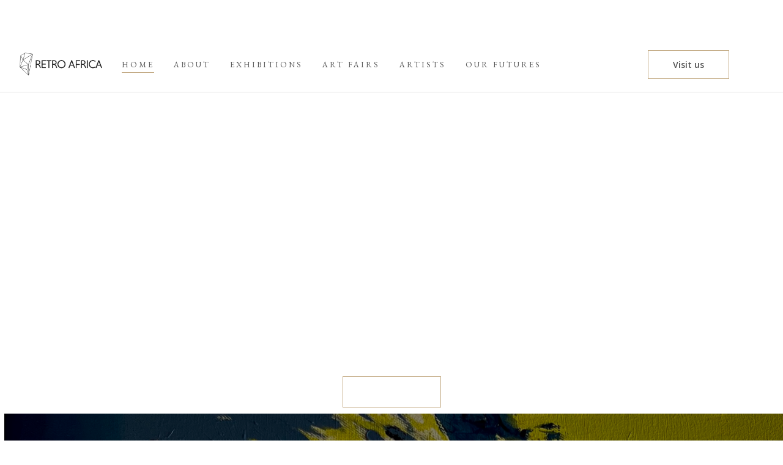

--- FILE ---
content_type: text/html
request_url: https://www.retroafrica.art/
body_size: 10462
content:
<!DOCTYPE html><!-- This site was created in Webflow. https://webflow.com --><!-- Last Published: Wed Dec 10 2025 16:02:29 GMT+0000 (Coordinated Universal Time) --><html data-wf-domain="www.retroafrica.art" data-wf-page="64ed2d57782eb065c6261fea" data-wf-site="5de4f6c9d41c9bd697d456a5"><head><meta charset="utf-8"/><title>Retro Africa</title><meta content="width=device-width, initial-scale=1" name="viewport"/><meta content="Webflow" name="generator"/><link href="https://cdn.prod.website-files.com/5de4f6c9d41c9bd697d456a5/css/retro-africa.webflow.shared.cd267fae2.css" rel="stylesheet" type="text/css"/><link href="https://fonts.googleapis.com" rel="preconnect"/><link href="https://fonts.gstatic.com" rel="preconnect" crossorigin="anonymous"/><script src="https://ajax.googleapis.com/ajax/libs/webfont/1.6.26/webfont.js" type="text/javascript"></script><script type="text/javascript">WebFont.load({  google: {    families: ["Open Sans:300,300italic,400,400italic,600,600italic,700,700italic,800,800italic","PT Sans:400,400italic,700,700italic","Alegreya Sans:regular","EB Garamond:regular,500italic"]  }});</script><script src="https://use.typekit.net/hwg6uzv.js" type="text/javascript"></script><script type="text/javascript">try{Typekit.load();}catch(e){}</script><script type="text/javascript">!function(o,c){var n=c.documentElement,t=" w-mod-";n.className+=t+"js",("ontouchstart"in o||o.DocumentTouch&&c instanceof DocumentTouch)&&(n.className+=t+"touch")}(window,document);</script><link href="https://cdn.prod.website-files.com/5de4f6c9d41c9bd697d456a5/5de5007e59d27b49c8326491_LOGO%20RETRO%20bold.png" rel="shortcut icon" type="image/x-icon"/><link href="https://cdn.prod.website-files.com/5de4f6c9d41c9bd697d456a5/5de5007f59d27be5e7326492_LOGO%20RETRO%20bold%401x.png" rel="apple-touch-icon"/><script src="https://unpkg.com/feather-icons"></script>
<link rel="stylesheet" type="text/css" href="//cdn.jsdelivr.net/npm/slick-carousel@1.8.1/slick/slick.css">

<style>
  input {
   -webkit-appearance: none;
   -moz-appearance:    none;
   appearance:         none;
}
  
  * {
  -webkit-font-smoothing: antialiased;
  -moz-osx-font-smoothing: grayscale;
}
  
.menu-item-container .underline {
  	width: 0%;
    left: auto;
    right: 0;
    transition: All 500ms ease-in-out
  }
  
  .menu-item-container:hover .underline {
  	width: 100%;
    left: 0;
    right: auto;
  }
  
  .menu-item-container.w--current .underline {
  	width: 100% !important;
  }
  
  .slick-active .slide-img {
  	animation: slide-to 6s 1 ease-in-out;
  }
  
  .slick-active .slide-content h3 {
  animation-name: slide-up-fast;
  }
  
  .slick-active .slide-content h1, .slick-active .slide-content .button {
  	animation-name: slide-up;
  }
  
  .slick-active .slide-content .button, .slick-active .slide-content h1, .slick-active .slide-content h3, .slick-active .slide-content .accent-bar {
  	animation-duration: 1000ms;
    animation-timing-function: ease-in-out;
  }
  
  .slick-active .slide-content .accent-bar {
  	animation-duration: 2000ms;
  }
  
  .slick-initialized .slick-slide {
  	display: flex !important
  }
  
  .slick-slide:not(.small) {
  	height: 100vh !important
  }
  
  .slick-slide:not(.slick-active) {
    transition-delay: 700ms !important;
  }
  
  .slick-slide:not(.slick-active) h3, .slick-slide:not(.slick-active) .accent-bar, .slick-slide:not(.slick-active) h1, .slick-slide:not(.slick-active) .button {
  	opacity: 0
  }
  
  .slick-active .accent-bar {
    animation-name: grow;
    animation-timing-function: ease-in-out;
  }
  
  
  
  li.slick-active button {
    background-color: white;
    width: 6px;
    height: 6px
  }
  
  @keyframes slide-to {
    from {transform: translate(1%,1%);}
    to {transform: translate(0%,0%);}
  }
  
  @keyframes slide-up {
    0% {transform: translateY(32px); opacity: 0;}
    25% {transform: translateY(32px); opacity: 0;}
    100% {transform: translateY(0px); opacity: 1;}
  }
  
  @keyframes slide-up-fast {
    0% {transform: translateY(32px); opacity: 0;}
    75% {transform: translateY(0px); opacity: 1;}
    100% {transform: translateY(0px); opacity: 1;}
  }
  
  @keyframes grow {
    0% {width: 0%;}
    100% {width: 100%;}
  }
  
  @keyframes borders {
    from {border-width: 0px;}
    to {border-width: 5px;}
  }
  
  
  
  .member-list .members:nth-child(2) .div-block-10, .member-list .members:nth-child(5) .div-block-10, .member-list .members:nth-child(8) .div-block-10, .member-list .members:nth-child(11) .div-block-10, .member-list .members:nth-child(14) .div-block-10, .member-list .members:nth-child(17) .div-block-10{
  	border-top-right-radius: 64px;
  	border-top-left-radius: 0px;
  	border-bottom-right-radius: 0px;
  	border-bottom-left-radius: 64px;
    
  }
  }
  
  
  
  
.div-block-13 {
  	opacity: 0;
  }
  .div-block-14:hover .div-block-13 {
  	opacity: 1;
  }
  
  .div-block {
  	animation-duration: 2s;
    animation-timing-function: cubic-bezier(0.19, 1, 0.22, 1);
    animation-name: borders;
    transition: border-width 1s cubic-bezier(0.19, 1, 0.22, 1);
  }
  
  .text-field {
  	appearance: none;
    -webkit-appearance: none;
    -moz-appearance: none;
    border-radius: 0px !important
  }

</style><style>
.slick-dots {
    display: flex;
    justify-content: center;
    align-items: center;
    bottom: 64px;
    width: 100%;
    position: absolute;

    margin: 0;
    padding: 1rem 0;

    list-style-type: none;
  }
  
  .slick-dots li {
    margin: 0 8px;
  }
	
  .slick-dots button {
    display: block;
    width: 4px;
    height: 4px;
    padding: 0;

    border: none;
    border-radius: 100%;
    background-color: white;

    text-indent: -9999px;
  }
  </style></head><body><div class="nav"><div data-w-id="c24aa3f6-e248-f9aa-df6a-f0ff5009bbf9" class="nav-row"><div class="row"><a href="#" class="menu-item"><span data-feather="clock" class="icon small">Hours</span> Open: Mon – Sun: 11am–8pm</a><a href="https://goo.gl/maps/btVcMf6ALfYN93oa6" target="_blank" class="menu-item"><span data-feather="map-pin" class="icon small">Location:</span> 12 Ukpabi Asika Street, Asokoro - Abuja</a><a href="tel:+2347082222604" class="menu-item"><span data-feather="phone" class="icon small">Phone:</span>  +2347031163036, +2347082222604,</a></div><div class="row"><div class="menu-item">Follow us:</div><a href="https://www.facebook.com/retroafricang/" target="_blank" class="menu-item">Facebook</a><a href="https://www.instagram.com/retroafrica/?hl=en" target="_blank" class="menu-item">Instagram</a><a href="https://twitter.com/retroafrica?lang=en" target="_blank" class="menu-item no-margin">Twitter</a></div></div><div id="static-menu" data-w-id="c24aa3f6-e248-f9aa-df6a-f0ff5009bc10" class="nav-top-row"><div class="row center"><a href="/" aria-current="page" class="w-inline-block w--current"><img src="https://cdn.prod.website-files.com/5de4f6c9d41c9bd697d456a5/5e29e30b0e7bf63b0a75e1df_LOGO%20RETRO%20bold.png" height="52" data-w-id="c24aa3f6-e248-f9aa-df6a-f0ff5009bc13" sizes="(max-width: 767px) 100vw, (max-width: 991px) 126.7750015258789px, (max-width: 1279px) 13vw, 135.1999969482422px" alt="" srcset="https://cdn.prod.website-files.com/5de4f6c9d41c9bd697d456a5/5e29e30b0e7bf63b0a75e1df_LOGO%20RETRO%20bold-p-500.png 500w, https://cdn.prod.website-files.com/5de4f6c9d41c9bd697d456a5/5e29e30b0e7bf63b0a75e1df_LOGO%20RETRO%20bold.png 546w" class="image-3"/></a><a href="/" aria-current="page" class="menu-item-container w-inline-block w--current"><div class="menu-item lg">Home</div><div class="underline"></div></a><a href="/about-us" class="menu-item-container w-inline-block"><div class="menu-item lg">About</div><div class="underline"></div></a><a href="/art-fairs" class="menu-item-container w-inline-block"><div class="menu-item lg">Art fairs</div><div class="underline"></div></a><a href="/exhibitions" class="menu-item-container w-inline-block"><div class="menu-item lg">Exhibitions</div><div class="underline"></div></a><div data-delay="0" data-hover="false" class="w-dropdown"><div class="menu-item-container w-dropdown-toggle"><div class="icon-3 w-icon-dropdown-toggle"></div><div class="menu-item lg">Artists</div><div class="underline"></div></div><nav class="dropdown-list w-dropdown-list"><a href="/artists" class="dropdown-link w-dropdown-link">Artists</a><a href="/emerging-artists" class="dropdown-link w-dropdown-link">Emerging artists</a></nav></div><a href="/our-futures" class="menu-item-container w-inline-block"><div class="menu-item lg">OUR FUTURES</div><div class="underline"></div></a></div><div class="row fix-right"><a data-w-id="c24aa3f6-e248-f9aa-df6a-f0ff5009bc29" href="/visit-us" class="button push-left w-button">Visit us</a><div class="menu-item icon-holder"><img src="https://cdn.prod.website-files.com/5de4f6c9d41c9bd697d456a5/5e6a2df7b70e2094ff4e5db5_placeholder.60f9b1840c.svg" data-feather="menu" alt="" class="icon"/></div></div></div><div data-w-id="c24aa3f6-e248-f9aa-df6a-f0ff5009bc2f" class="nav-top-row floater"><div class="row center"><a href="/" aria-current="page" class="w-inline-block w--current"><img src="https://cdn.prod.website-files.com/5de4f6c9d41c9bd697d456a5/5e29e30b0e7bf63b0a75e1df_LOGO%20RETRO%20bold.png" height="52" sizes="(max-width: 767px) 135.1999969482422px, (max-width: 991px) 18vw, (max-width: 1279px) 13vw, 135.1999969482422px" srcset="https://cdn.prod.website-files.com/5de4f6c9d41c9bd697d456a5/5e29e30b0e7bf63b0a75e1df_LOGO%20RETRO%20bold-p-500.png 500w, https://cdn.prod.website-files.com/5de4f6c9d41c9bd697d456a5/5e29e30b0e7bf63b0a75e1df_LOGO%20RETRO%20bold.png 546w" alt="" class="image-3 blk"/></a><a href="/" aria-current="page" class="menu-item-container w-inline-block w--current"><div class="menu-item lg blk">Home</div><div class="underline"></div></a><a href="/about-us" class="menu-item-container w-inline-block"><div class="menu-item lg blk">About</div><div class="underline"></div></a><a href="/exhibitions" class="menu-item-container w-inline-block"><div class="menu-item lg blk">Exhibitions</div><div class="underline"></div></a><a href="/art-fairs" class="menu-item-container w-inline-block"><div class="menu-item lg blk">Art fairs</div><div class="underline"></div></a><div data-delay="0" data-hover="false" class="w-dropdown"><div class="menu-item-container w-dropdown-toggle"><div class="icon-3 w-icon-dropdown-toggle"></div><div class="menu-item lg blk">Artists</div><div class="underline"></div></div><nav class="dropdown-list w-dropdown-list"><a href="/artists" class="dropdown-link w-dropdown-link">Artists</a><a href="/emerging-artists" class="dropdown-link w-dropdown-link">Emerging artists</a></nav></div><a href="/our-futures" class="menu-item-container w-inline-block"><div class="menu-item lg blk">Our futures</div><div class="underline"></div></a></div><div class="row fix-right"><a href="/visit-us" class="button push-left blk w-button">Visit us</a><div class="menu-item icon-holder"><img src="https://cdn.prod.website-files.com/plugins/Basic/assets/placeholder.60f9b1840c.svg" data-feather="menu" alt="" class="icon blk-t"/></div></div></div><div class="menu"><div data-w-id="cbea9627-9964-613a-389f-168eb113ce10" class="closer"></div><div class="menu-container"><a href="/" aria-current="page" class="link-4 w--current">Home</a><a href="/about-us" class="link-4">About us</a><a href="/exhibitions" class="link-4">Exhibitions</a><a href="/art-fairs" class="link-4">Art Fairs</a><div data-delay="0" data-hover="false" class="dropdown w-dropdown"><div class="link-4 w-dropdown-toggle"><div class="icon-3 _4 w-icon-dropdown-toggle"></div><div>Artists</div></div><nav class="dropdown-list w-dropdown-list"><a href="/artists" class="dropdown-link w-dropdown-link">Artists</a><a href="/emerging-artists" class="dropdown-link w-dropdown-link">Emerging artists</a></nav></div><a href="/articles" class="link-4">Articles</a><a href="/our-futures" class="link-4">OUR FUTURES</a><a href="/visit-us" class="link-4">Visit us</a><div class="row ar al-t tt"><img src="https://cdn.prod.website-files.com/plugins/Basic/assets/placeholder.60f9b1840c.svg" data-feather="clock" alt="" class="icon pr"/><div class="vertical"><h4 class="heading-17">Opening Hours</h4><p class="paragraph-9 auto">Monday to Sunday<br/>10am – 9pm</p></div></div><div class="row hcenter al-t tt"><img src="https://cdn.prod.website-files.com/plugins/Basic/assets/placeholder.60f9b1840c.svg" data-feather="file-text" alt="" class="icon pr"/><div class="vertical"><h4 class="heading-17">Admissions</h4><p class="paragraph-9 auto">Free Entry</p></div></div><div class="row hcenter al-t tt"><img src="https://cdn.prod.website-files.com/plugins/Basic/assets/placeholder.60f9b1840c.svg" data-feather="map-pin" alt="" class="icon pr"/><div class="vertical"><h4 class="heading-17">Find us</h4><p class="paragraph-9 auto heading-3"> 12 Ukpabi Asika Street, Abuja</p><a href="tel:+2347082222604" class="paragraph-9 auto">+234 708 222 2604</a></div></div></div></div></div><div class="slider-container"><div class="slider"><div id="autoSlide" class="slide w-dyn-list"><div role="list" class="w-dyn-items"><div role="listitem" class="w-dyn-item"><div class="slide-content"><h3 class="sub-header"><strong>Current Exhibition</strong><br/>‍</h3><div class="div-block-9"><div class="accent-wrapper right hm"><div class="accent-bar fade"></div></div><h1 class="main-header">A BENCH IS MADE OF WOOD BUT A BENCH IS NOT A TREE</h1><div class="accent-wrapper hm"><div class="accent-bar fade"></div></div></div><a href="https://www.retroafrica.art/happenings/do-this-in-memory-of-us" class="button main-button w-button">Learn More</a></div><div class="bg-img-container"><img alt="" src="https://cdn.prod.website-files.com/5e1483a42c28777745bf39c3/693991bfc425b1d3dda8b7c8_Judas%20kiss%201.jpg" sizes="100vw" srcset="https://cdn.prod.website-files.com/5e1483a42c28777745bf39c3/693991bfc425b1d3dda8b7c8_Judas%20kiss%201-p-500.jpg 500w, https://cdn.prod.website-files.com/5e1483a42c28777745bf39c3/693991bfc425b1d3dda8b7c8_Judas%20kiss%201-p-800.jpg 800w, https://cdn.prod.website-files.com/5e1483a42c28777745bf39c3/693991bfc425b1d3dda8b7c8_Judas%20kiss%201-p-1080.jpg 1080w, https://cdn.prod.website-files.com/5e1483a42c28777745bf39c3/693991bfc425b1d3dda8b7c8_Judas%20kiss%201-p-1600.jpg 1600w, https://cdn.prod.website-files.com/5e1483a42c28777745bf39c3/693991bfc425b1d3dda8b7c8_Judas%20kiss%201-p-2000.jpg 2000w, https://cdn.prod.website-files.com/5e1483a42c28777745bf39c3/693991bfc425b1d3dda8b7c8_Judas%20kiss%201.jpg 2486w" class="slide-img"/></div></div></div></div><div class="slide"><div class="slide-content"><h3 class="sub-header">About Retro Africa</h3><div class="div-block-9"><div class="accent-wrapper right"><div class="accent-bar"></div></div><h1 class="main-header">An art platform</h1><div class="accent-wrapper"><div class="accent-bar"></div></div></div><a href="/about-us" class="button main-button w-button">Learn More About Us</a></div><div class="bg-img-container"><img src="https://cdn.prod.website-files.com/5de4f6c9d41c9bd697d456a5/5e417588342d6431cb664ac6_DSC_0803jjj.jpg" sizes="100vw" srcset="https://cdn.prod.website-files.com/5de4f6c9d41c9bd697d456a5/5e417588342d6431cb664ac6_DSC_0803jjj-p-500.jpeg 500w, https://cdn.prod.website-files.com/5de4f6c9d41c9bd697d456a5/5e417588342d6431cb664ac6_DSC_0803jjj-p-1080.jpeg 1080w, https://cdn.prod.website-files.com/5de4f6c9d41c9bd697d456a5/5e417588342d6431cb664ac6_DSC_0803jjj.jpg 1600w" alt="" class="slide-img"/></div></div><div class="slide"><div class="slide-content"><h3 class="sub-header"><strong>Exhibition</strong></h3><div class="div-block-9"><div class="accent-wrapper right"><div class="accent-bar right"></div></div><h1 class="main-header">A BENCH IS MADE OF WOOD BUT A BENCH IS NOT A TREE</h1><div class="accent-wrapper"><div class="accent-bar"></div></div></div><a href="https://www.retroafrica.art/happenings/art-collaboration-kyoto-2025" class="button main-button w-button">Learn More</a></div><div class="bg-img-container"><img src="https://cdn.prod.website-files.com/5de4f6c9d41c9bd697d456a5/69399814bcf1aafb75b8a901_Judas%20kiss%201.jpg" srcset="https://cdn.prod.website-files.com/5de4f6c9d41c9bd697d456a5/69399814bcf1aafb75b8a901_Judas%20kiss%201-p-500.jpg 500w, https://cdn.prod.website-files.com/5de4f6c9d41c9bd697d456a5/69399814bcf1aafb75b8a901_Judas%20kiss%201-p-800.jpg 800w, https://cdn.prod.website-files.com/5de4f6c9d41c9bd697d456a5/69399814bcf1aafb75b8a901_Judas%20kiss%201-p-1080.jpg 1080w, https://cdn.prod.website-files.com/5de4f6c9d41c9bd697d456a5/69399814bcf1aafb75b8a901_Judas%20kiss%201-p-1600.jpg 1600w, https://cdn.prod.website-files.com/5de4f6c9d41c9bd697d456a5/69399814bcf1aafb75b8a901_Judas%20kiss%201-p-2000.jpg 2000w, https://cdn.prod.website-files.com/5de4f6c9d41c9bd697d456a5/69399814bcf1aafb75b8a901_Judas%20kiss%201.jpg 2486w" sizes="100vw" alt="" class="slide-img"/></div></div><div class="slide"><div class="slide-content"><h3 class="sub-header">Changemakers</h3><div class="div-block-9"><div class="accent-wrapper right"><div class="accent-bar"></div></div><h1 class="main-header">Our Artists</h1><div class="accent-wrapper"><div class="accent-bar"></div></div></div><a href="/artists" class="button main-button w-button">See Artists</a></div><div class="bg-img-container"><img src="https://cdn.prod.website-files.com/5de4f6c9d41c9bd697d456a5/5e41745fa87cb591b6b0bb09_653ff289-10cd-4a43-993d-639a9110f887%20copy.v4.jpg" sizes="100vw" srcset="https://cdn.prod.website-files.com/5de4f6c9d41c9bd697d456a5/5e41745fa87cb591b6b0bb09_653ff289-10cd-4a43-993d-639a9110f887%20copy.v4-p-800.jpeg 800w, https://cdn.prod.website-files.com/5de4f6c9d41c9bd697d456a5/5e41745fa87cb591b6b0bb09_653ff289-10cd-4a43-993d-639a9110f887%20copy.v4-p-1080.jpeg 1080w, https://cdn.prod.website-files.com/5de4f6c9d41c9bd697d456a5/5e41745fa87cb591b6b0bb09_653ff289-10cd-4a43-993d-639a9110f887%20copy.v4.jpg 1600w" alt="" class="slide-img"/></div></div></div><div id="right" class="arrow right"><img data-feather="chevron-right" class="icon white" src="https://cdn.prod.website-files.com/5de4f6c9d41c9bd697d456a5/641daced524f71a554e338b2_DSCF9571.jpg" alt="" stroke-width="0.5" sizes="(max-width: 767px) 100vw, (max-width: 1439px) 64px, 100vw" srcset="https://cdn.prod.website-files.com/5de4f6c9d41c9bd697d456a5/641daced524f71a554e338b2_DSCF9571-p-500.jpg 500w, https://cdn.prod.website-files.com/5de4f6c9d41c9bd697d456a5/641daced524f71a554e338b2_DSCF9571-p-800.jpg 800w, https://cdn.prod.website-files.com/5de4f6c9d41c9bd697d456a5/641daced524f71a554e338b2_DSCF9571-p-1080.jpg 1080w, https://cdn.prod.website-files.com/5de4f6c9d41c9bd697d456a5/641daced524f71a554e338b2_DSCF9571-p-1600.jpg 1600w, https://cdn.prod.website-files.com/5de4f6c9d41c9bd697d456a5/641daced524f71a554e338b2_DSCF9571-p-2000.jpg 2000w, https://cdn.prod.website-files.com/5de4f6c9d41c9bd697d456a5/641daced524f71a554e338b2_DSCF9571-p-2600.jpg 2600w, https://cdn.prod.website-files.com/5de4f6c9d41c9bd697d456a5/641daced524f71a554e338b2_DSCF9571-p-3200.jpg 3200w, https://cdn.prod.website-files.com/5de4f6c9d41c9bd697d456a5/641daced524f71a554e338b2_DSCF9571.jpg 4082w"/></div><div id="left" class="arrow left"><img src="https://cdn.prod.website-files.com/plugins/Basic/assets/placeholder.60f9b1840c.svg" data-feather="chevron-left" stroke-width="0.5" alt="" class="icon white"/></div></div><div class="section-4"><div class="container"><div class="center-content"><h3 class="sub-header">Exhibition Highlights</h3><div class="div-block-9 link-block-2"><div class="accent-wrapper right other"><div class="accent-bar _2"></div></div><h2 id="ghostmeee" class="heading-14">Past exhibitions</h2><div class="accent-wrapper other"><div class="accent-bar"></div></div></div></div><div class="w-dyn-list"><div role="list" class="collection-list-2 w-dyn-items"><div role="listitem" class="collection-item-2 w-dyn-item"><a href="/happenings/a-bench-is-made-of-wood-but-a-bench-is-not-a-tree" class="link-block-4 w-inline-block"><div data-w-id="3d80455c-a1c0-fe69-f525-60d7c7392cf9" class="div-block-16"><div style="background-image:url(&quot;https://cdn.prod.website-files.com/5e1483a42c28777745bf39c3/693991bfc425b1d3dda8b7c8_Judas%20kiss%201.jpg&quot;);-webkit-transform:translate3d(0PX, 0, 0) scale3d(1, 1, 1) rotateX(0) rotateY(0) rotateZ(0) skew(0, 0);-moz-transform:translate3d(0PX, 0, 0) scale3d(1, 1, 1) rotateX(0) rotateY(0) rotateZ(0) skew(0, 0);-ms-transform:translate3d(0PX, 0, 0) scale3d(1, 1, 1) rotateX(0) rotateY(0) rotateZ(0) skew(0, 0);transform:translate3d(0PX, 0, 0) scale3d(1, 1, 1) rotateX(0) rotateY(0) rotateZ(0) skew(0, 0)" class="div-block-17"></div></div><div class="div-block-18"><div class="row"><h3 class="sub-header pusher">Dec</h3><h3 class="sub-header pusher">12</h3><h3 class="sub-header pusher"> – </h3><h3 class="sub-header pusher">Mar</h3><h3 class="sub-header pusher">3</h3><h3 class="sub-header pusher">2025</h3></div><h4 class="heading-15">A BENCH IS MADE OF WOOD BUT A BENCH IS NOT A TREE</h4><div class="row center vm"><div class="div-block-19"><div class="div-block-20"></div></div><div class="text-block-3">View more</div></div></div></a></div><div role="listitem" class="collection-item-2 w-dyn-item"><a href="/happenings/standing-pine-x-retro-africa-echoes-in-colour-mapping-the-intimate-tokyo-japan" class="link-block-4 w-inline-block"><div data-w-id="3d80455c-a1c0-fe69-f525-60d7c7392cf9" class="div-block-16"><div style="background-image:url(&quot;https://cdn.prod.website-files.com/5e1483a42c28777745bf39c3/68c50ae7fa9af722b4a1fe89_95047f1e-707c-4c98-a0a4-9226719772fd.jpg&quot;);-webkit-transform:translate3d(0PX, 0, 0) scale3d(1, 1, 1) rotateX(0) rotateY(0) rotateZ(0) skew(0, 0);-moz-transform:translate3d(0PX, 0, 0) scale3d(1, 1, 1) rotateX(0) rotateY(0) rotateZ(0) skew(0, 0);-ms-transform:translate3d(0PX, 0, 0) scale3d(1, 1, 1) rotateX(0) rotateY(0) rotateZ(0) skew(0, 0);transform:translate3d(0PX, 0, 0) scale3d(1, 1, 1) rotateX(0) rotateY(0) rotateZ(0) skew(0, 0)" class="div-block-17"></div></div><div class="div-block-18"><div class="row"><h3 class="sub-header pusher">Sep</h3><h3 class="sub-header pusher">20</h3><h3 class="sub-header pusher"> – </h3><h3 class="sub-header pusher">Oct</h3><h3 class="sub-header pusher">10</h3><h3 class="sub-header pusher">2025</h3></div><h4 class="heading-15">STANDING PINE x RETRO AFRICA ECHOES IN COLOUR, MAPPING THE INTIMATE Tokyo, Japan</h4><div class="row center vm"><div class="div-block-19"><div class="div-block-20"></div></div><div class="text-block-3">View more</div></div></div></a></div><div role="listitem" class="collection-item-2 w-dyn-item"><a href="/happenings/the-power-of-choice-is-love" class="link-block-4 w-inline-block"><div data-w-id="3d80455c-a1c0-fe69-f525-60d7c7392cf9" class="div-block-16"><div style="background-image:url(&quot;https://cdn.prod.website-files.com/5e1483a42c28777745bf39c3/6682c1418405f7bc03fe6134_OXYGE%CC%80NE%20%20(1)%20(1).jpg&quot;);-webkit-transform:translate3d(0PX, 0, 0) scale3d(1, 1, 1) rotateX(0) rotateY(0) rotateZ(0) skew(0, 0);-moz-transform:translate3d(0PX, 0, 0) scale3d(1, 1, 1) rotateX(0) rotateY(0) rotateZ(0) skew(0, 0);-ms-transform:translate3d(0PX, 0, 0) scale3d(1, 1, 1) rotateX(0) rotateY(0) rotateZ(0) skew(0, 0);transform:translate3d(0PX, 0, 0) scale3d(1, 1, 1) rotateX(0) rotateY(0) rotateZ(0) skew(0, 0)" class="div-block-17"></div></div><div class="div-block-18"><div class="row"><h3 class="sub-header pusher">Jun</h3><h3 class="sub-header pusher">28</h3><h3 class="sub-header pusher"> – </h3><h3 class="sub-header pusher">Sep</h3><h3 class="sub-header pusher">9</h3><h3 class="sub-header pusher">2024</h3></div><h4 class="heading-15">The Power of Choice: Is Love</h4><div class="row center vm"><div class="div-block-19"><div class="div-block-20"></div></div><div class="text-block-3">View more</div></div></div></a></div><div role="listitem" class="collection-item-2 w-dyn-item"><a href="/happenings/domain-expansion-a-yusuff-aina-x-tokyo-james-collaboration" class="link-block-4 w-inline-block"><div data-w-id="3d80455c-a1c0-fe69-f525-60d7c7392cf9" class="div-block-16"><div style="background-image:url(&quot;https://cdn.prod.website-files.com/5e1483a42c28777745bf39c3/6707fbc4d5a01990cf24a5e1_Ins7999475748_8bd72c26eebc4d0db2cc8b36165b1086%20(3).jpg&quot;);-webkit-transform:translate3d(0PX, 0, 0) scale3d(1, 1, 1) rotateX(0) rotateY(0) rotateZ(0) skew(0, 0);-moz-transform:translate3d(0PX, 0, 0) scale3d(1, 1, 1) rotateX(0) rotateY(0) rotateZ(0) skew(0, 0);-ms-transform:translate3d(0PX, 0, 0) scale3d(1, 1, 1) rotateX(0) rotateY(0) rotateZ(0) skew(0, 0);transform:translate3d(0PX, 0, 0) scale3d(1, 1, 1) rotateX(0) rotateY(0) rotateZ(0) skew(0, 0)" class="div-block-17"></div></div><div class="div-block-18"><div class="row"><h3 class="sub-header pusher">Feb</h3><h3 class="sub-header pusher">24</h3><h3 class="sub-header pusher"> – </h3><h3 class="sub-header pusher">Feb</h3><h3 class="sub-header pusher">2</h3><h3 class="sub-header pusher">2024</h3></div><h4 class="heading-15">DOMAIN EXPANSION: A YUSUFF AINA X TOKYO JAMES COLLABORATION</h4><div class="row center vm"><div class="div-block-19"><div class="div-block-20"></div></div><div class="text-block-3">View more</div></div></div></a></div></div></div></div><a href="/exhibitions" class="button blk w-button">See all exhibitions</a></div><div class="section-4 gray"><div class="container"><div class="center-content"><h3 class="sub-header">About Retro Africa</h3><div class="div-block-9 link-block-2"><div class="accent-wrapper right other"><div class="accent-bar _2"></div></div><h2 class="heading-14 _5">An art GAllery</h2><div class="accent-wrapper other"><div class="accent-bar"></div></div></div></div><div class="row vt cent"><div class="div-block-21"><div class="rich-text tight w-richtext"><p>Retro Africa is a contemporary art gallery based  in Abuja, Nigeria, that was created in 2015 as a community of art enthusiasts, curators and collectors, headed by founder and creative director Dolly Kola-Balogun. </p><p>Retro Africa&#x27;s curatorial program continues to highlight the depth and breadth of contemporary African art within Nigeria and the international art scene. With an emphasis on exhibitions, international art fairs and intra-gallery curatorial collaborations in cities such as New York, Cape Town, Marrakech, Lagos and London, our ethos is centred on a desire to explore local stories, re- contextualise the African individual in the modern era, retrieve lost communitarian heritage and highlight the ever overlooked African narrative within history and within the afro-futuristic imagination Our aim is to spread awareness and encourage a cycle of growth and learning within African art in our quest to provide a platform for emerging and established contemporary artists.<br/><br/> Retro Africa equally  organises public outreach programs, workshops and residencies in collaboration with our partners in the industry, aimed at sensitising the younger generation to the merits of visual arts, their career options and potential global influence.</p></div><a href="/about-us" class="button blk push-down-more w-button">Learn more</a></div><div class="div-block-22"></div></div></div></div><div class="section-4 split r-m"><div class="div-block-23"><div class="div-block-24"><h3 class="sub-header f-m">Our Artists</h3><h2 class="heading-14 _2">gallery artists</h2><div class="rich-text tight no-margin w-richtext"><h6>Retro Africa has at the core of its mission to explore and partner with a wide selection of contemporary artists, within Africa and its diaspora.</h6><p>These established and emerging artists are contributing to the remarkable evolution of the continent’s creative industry. Africa’s contemporary art scene is being paved by an extraordinary list of ingenious creatives whose aesthetic, innovation and intellect has shaped the industry for a future generation. Through visual arts they have been empowered to interpret and portray Africa’s socio-political realities, economic challenges, rich history, traditions and diverse beauty, these leading and emerging artists continue to influence the evolution of contemporary art in Africa.</p><p><br/></p></div><a href="/artists" class="button blk push-down-more w-button">See all Artists</a></div></div><div class="div-block-23 pad"><img src="https://cdn.prod.website-files.com/5de4f6c9d41c9bd697d456a5/5ff21b900e1bc97882786df7_bfccc993-8c2b-4efe-b186-e51fbaa9262a.jpg" sizes="(max-width: 479px) 100vw, (max-width: 991px) 83vw, (max-width: 1279px) 40vw, (max-width: 1439px) 41vw, 43vw" srcset="https://cdn.prod.website-files.com/5de4f6c9d41c9bd697d456a5/5ff21b900e1bc97882786df7_bfccc993-8c2b-4efe-b186-e51fbaa9262a-p-500.jpeg 500w, https://cdn.prod.website-files.com/5de4f6c9d41c9bd697d456a5/5ff21b900e1bc97882786df7_bfccc993-8c2b-4efe-b186-e51fbaa9262a-p-800.jpeg 800w, https://cdn.prod.website-files.com/5de4f6c9d41c9bd697d456a5/5ff21b900e1bc97882786df7_bfccc993-8c2b-4efe-b186-e51fbaa9262a-p-1080.jpeg 1080w, https://cdn.prod.website-files.com/5de4f6c9d41c9bd697d456a5/5ff21b900e1bc97882786df7_bfccc993-8c2b-4efe-b186-e51fbaa9262a.jpg 1600w" alt=""/></div></div><div class="section-4 picture _2"><div class="container"><div class="row align-right"><div id="mc_embed_signup" class="div-block-25"><p class="paragraph-7">c</p><div id="mc-embedded-subscribe-form" class="w-form"><form id="wf-form-mc-embedded-subscribe-form" name="wf-form-mc-embedded-subscribe-form" data-name="mc-embedded-subscribe-form" method="post" action="https://retroafrica.us17.list-manage.com/subscribe/post?u=4b48fce4c31c73b80e945aca4&amp;amp;id=d2e6a58928" class="form-2" data-wf-page-id="64ed2d57782eb065c6261fea" data-wf-element-id="4dfaddd2-702e-bfef-e6e3-4bb92b3f6f64"><div class="row small-fix top"><div class="column small-pad"><input class="text-field-2 w-input" maxlength="256" name="EMAIL" data-name="EMAIL" placeholder="Email" type="email" id="mce-EMAIL" required=""/></div><input type="submit" data-wait="Please wait..." id="mc-embedded-subscribe" class="button blk icon-try w-button" value="Submit"/><img src="https://cdn.prod.website-files.com/plugins/Basic/assets/placeholder.60f9b1840c.svg" data-feather="chevron-right" alt="" class="icon gold"/></div></form><div class="w-form-done"><div class="text-block-4">Thank you! Your submission has been received!</div></div><div class="w-form-fail"><div>Oops! Something went wrong while submitting the form.</div></div></div><div class="w-embed w-script"><script type='text/javascript' src='//s3.amazonaws.com/downloads.mailchimp.com/js/mc-validate.js'></script><script type='text/javascript'>(function($) {window.fnames = new Array(); window.ftypes = new Array();fnames[0]='EMAIL';ftypes[0]='email';fnames[1]='FNAME';ftypes[1]='text';fnames[2]='LNAME';ftypes[2]='text';fnames[3]='ADDRESS';ftypes[3]='address';fnames[4]='PHONE';ftypes[4]='phone';}(jQuery));var $mcj = jQuery.noConflict(true);</script></div></div></div></div></div><div class="section-4"><div class="container"><div class="center-content"><h3 class="sub-header">Retro Africa News</h3><div class="div-block-9 link-block-2"><div class="accent-wrapper right other"><div class="accent-bar _2"></div></div><h2 class="heading-14">Recent articles</h2><div class="accent-wrapper other"><div class="accent-bar"></div></div></div></div><div class="w-dyn-list"><div role="list" class="collection-list-3 w-dyn-items"><div role="listitem" class="collection-item-2 w-dyn-item"><a href="https://www.harpersbazaar.com/jp/culture/arts/a69519873/myles-igwebuike-interview-251124-hb/?fbclid=PAVERFWAOaTPBleHRuA2FlbQIxMABzcnRjBmFwcF9pZA8xMjQwMjQ1NzQyODc0MTQAAafcWfEQJYZMdCOZBVZ43iNiesPZJeFXdIP8z2xMO_7TGjgbpr9C9KUYk703Mg_aem_xAjmpMjMytHMTwfzv_ifPw" class="link-block-9 w-inline-block"><div class="div-block-16"><div style="background-image:url(&quot;https://cdn.prod.website-files.com/5e1483a42c28777745bf39c3/69303412234b0cfc8caae0c4_myles-in-studio-by-karma-6923b1018b9b8.avif&quot;)" class="div-block-17"></div></div><div class="div-block-18"><div class="row"><h3 class="sub-header pusher">November 24, 2025</h3></div><h4 class="heading-15">[Interview] &quot;Sculptures that harbor life&quot; by Nigerian artist Miles Igwebuike, whom I encountered at ACK</h4><p class="paragraph-6">At Art Collaboration Kyoto, held from November 13th to 16th, I was captivated by a metal sculpture by Miles Igwebuike, exhibited by Nigerian gallery Retro Africa. Wanting to understand the background to its quiet strength, I contacted him directly later. In this interview, we touch on the culture and materials surrounding the work, as well as Igwebuike&#x27;s philosophy.</p><div class="row center vm"><div class="div-block-19"><div class="div-block-20"></div></div><div class="text-block-3">Read more</div></div></div></a></div><div role="listitem" class="collection-item-2 w-dyn-item"><a href="https://www.harpersbazaar.com/jp/culture/arts/a69242318/art-collaboration-kyoto-251104-hbr/" class="link-block-9 w-inline-block"><div class="div-block-16"><div style="background-image:url(&quot;https://cdn.prod.website-files.com/5e1483a42c28777745bf39c3/6914fb29e4022fe2b5cc78e2_hb2521-ack-01-07-2-1250-0-72-80-69095c15a8a06.avif&quot;)" class="div-block-17"></div></div><div class="div-block-18"><div class="row"><h3 class="sub-header pusher">November 4, 2025</h3></div><h4 class="heading-15">今年のArt Collaboration Kyotoにきらめく話題のアーティスト</h4><p class="paragraph-6">Art Collaboration Kyoto (ACK)&quot; will be held from November 14th to 16th. Domestic galleries will invite overseas galleries to their collaboration booths, which will feature many cutting-edge artists, including mega galleries from the US and South Korea. We&#x27;ve picked out 10 inspiring artists and their galleries.</p><div class="row center vm"><div class="div-block-19"><div class="div-block-20"></div></div><div class="text-block-3">Read more</div></div></div></a></div><div role="listitem" class="collection-item-2 w-dyn-item"><a href="https://www.artforum.com/columns/space-un-on-site-enuma-okoro-1234735288/" class="link-block-9 w-inline-block"><div class="div-block-16"><div style="background-image:url(&quot;https://cdn.prod.website-files.com/5e1483a42c28777745bf39c3/6914f5e12f5c0a3f0edf1429_Okoro-Space_Un-1.webp&quot;)" class="div-block-17"></div></div><div class="div-block-18"><div class="row"><h3 class="sub-header pusher">October 25, 2025</h3></div><h4 class="heading-15">Making Space On space Un and artistic exchanges between Japan and Africa</h4><p class="paragraph-6"> IT IS IN YOSHINO, a quiet cedarwood-manufacturing town in the Kii Mountains about three hundred miles from Tokyo, that something within me quietly shifts and settles into equilibrium. I have been in Japan for two and a half days, overwhelmed with navigating Tokyo and the Shinkansen railway line</p><div class="row center vm"><div class="div-block-19"><div class="div-block-20"></div></div><div class="text-block-3">Read more</div></div></div></a></div></div></div></div><a href="/articles" class="button blk w-button">See all articles</a></div><div class="section-4 picture"><div class="container white-bg"><div class="row space vt stretch-t"><div class="column big-pad"><h3 class="sub-header">Get in touch</h3><h2 class="heading-14 _2 _123 al">Contact</h2><a href="#" class="menu-item blk"> 12 Ukpabi Asika Street, Asokoro, Abuja</a><a href="#" class="menu-item blk">+234 708 2222 604</a><a href="#" class="menu-item blk">info@retro-africa.com</a><div class="row center small-fix pusfaf"><a href="https://twitter.com/retroafrica?lang=en" target="_blank" class="link-block small w-inline-block"><img src="https://cdn.prod.website-files.com/plugins/Image/assets/placeholder.60f9b1840c.svg" data-feather="twitter" alt="" class="icon-2 blk"/></a><a href="https://www.instagram.com/retroafrica/?hl=en" target="_blank" class="link-block small w-inline-block"><img src="https://cdn.prod.website-files.com/plugins/Image/assets/placeholder.60f9b1840c.svg" data-feather="instagram" alt="" class="icon-2 blk"/></a><a href="https://www.facebook.com/retroafricang/" target="_blank" class="link-block small w-inline-block"><img src="https://cdn.prod.website-files.com/plugins/Image/assets/placeholder.60f9b1840c.svg" data-feather="facebook" alt="" class="icon-2 blk"/></a></div></div><div class="column big-pad"><div class="form-block-2 w-form"><form id="wf-form-Contact-Form" name="wf-form-Contact-Form" data-name="Contact Form" method="get" class="form-2" data-wf-page-id="64ed2d57782eb065c6261fea" data-wf-element-id="37a8a4b1-293a-57dc-4423-eaf32f09c68d"><div class="row small-fix"><div class="column small-pad"><textarea placeholder="Message" maxlength="5000" id="field" name="field" data-name="field" class="text-field-2 w-input"></textarea></div></div><div class="row small-fix"><div class="column small-pad"><input class="text-field-2 w-input" maxlength="256" name="Name-2" data-name="Name 2" placeholder="Name" type="text" id="Name-2" required=""/></div><div class="column small-pad"><input class="text-field-2 w-input" maxlength="256" name="Email-3" data-name="Email 3" placeholder="Email" type="email" id="Email-3" required=""/></div></div><input type="submit" data-wait="Please wait..." class="button blk w-button" value="Submit"/></form><div class="success-message-2 w-form-done"><div class="text-block-4">Thank you! Your submission has been received!</div></div><div class="w-form-fail"><div>Oops! Something went wrong while submitting the form.</div></div></div></div></div></div></div><div class="section-4 blk"><div class="container"><div class="row wrap-t"><div class="column _50-t _100-m"><a href="/" aria-current="page" class="link-block-7 w-inline-block w--current"><img src="https://cdn.prod.website-files.com/5de4f6c9d41c9bd697d456a5/5e29e30b0e7bf63b0a75e1df_LOGO%20RETRO%20bold.png" height="52" sizes="135.1999969482422px" srcset="https://cdn.prod.website-files.com/5de4f6c9d41c9bd697d456a5/5e29e30b0e7bf63b0a75e1df_LOGO%20RETRO%20bold-p-500.png 500w, https://cdn.prod.website-files.com/5de4f6c9d41c9bd697d456a5/5e29e30b0e7bf63b0a75e1df_LOGO%20RETRO%20bold.png 546w" alt="" class="image-3"/></a><a href="https://goo.gl/maps/btVcMf6ALfYN93oa6" target="_blank" class="menu-item footer"> 12 Ukpabi Asika Street, Abuja</a><a href="tel:08081234567" class="menu-item footer"> +234 7082222604, +2347031163036</a><a href="#" class="menu-item footer">info@retro-africa.com</a></div><div class="column _50-t _100-m"><h4 class="heading-16">Gallery info</h4><a href="/exhibitions" class="menu-item footer">Exhibitions</a><a href="/art-fairs" class="menu-item footer">Art Fairs</a><a href="/artists" class="menu-item footer">Artists</a><a href="/articles" class="menu-item footer">News &amp; Updates</a></div><div class="column _50-t _100-m"><h4 class="heading-16">Follow us</h4><a href="https://www.facebook.com/retroafricang/" target="_blank" class="menu-item footer">Facebook</a><a href="https://www.instagram.com/retroafrica/?hl=en" target="_blank" class="menu-item footer">Instagram</a><a href="https://twitter.com/retroafrica?lang=en" target="_blank" class="menu-item footer">Twitter</a></div><div class="column _50-t _100-m"><h4 class="heading-16">Opening hours</h4><a href="#" class="menu-item footer l">Mon – Sun<br/>10am – 9pm</a></div></div></div></div><script src="https://d3e54v103j8qbb.cloudfront.net/js/jquery-3.5.1.min.dc5e7f18c8.js?site=5de4f6c9d41c9bd697d456a5" type="text/javascript" integrity="sha256-9/aliU8dGd2tb6OSsuzixeV4y/faTqgFtohetphbbj0=" crossorigin="anonymous"></script><script src="https://cdn.prod.website-files.com/5de4f6c9d41c9bd697d456a5/js/webflow.schunk.36b8fb49256177c8.js" type="text/javascript"></script><script src="https://cdn.prod.website-files.com/5de4f6c9d41c9bd697d456a5/js/webflow.schunk.4e040570008e6ffd.js" type="text/javascript"></script><script src="https://cdn.prod.website-files.com/5de4f6c9d41c9bd697d456a5/js/webflow.6bd97ee2.06fe719cbaa00d35.js" type="text/javascript"></script><script type="text/javascript" src="//cdn.jsdelivr.net/npm/slick-carousel@1.8.1/slick/slick.min.js"></script>

<script>
	feather.replace()
    

    $('.slider').slick({
      infinite: true,
      arrows: false,
      dots: true,
      speed: 700,
      fade: true,
      cssEase: 'linear',
      autoplay: true,
      autoplaySpeed: 6000,
      cssEase: 'linear',
      lazyLoad: 'ondemand',
      lazyLoadBuffer: 0,
    });
	
  $("#left").click(() => {
  	$(".slider").slick("slickPrev")
    
  })
  $("#right").click(() => {
  	$(".slider").slick("slickNext")
  })
  
  $('.w-dyn-empty').parents('.slide').each(function(){ $('.slider').slick('slickRemove',0);})
  
  $('.slider-2').slick({
      infinite: true,
      arrows: false,
      dots: true,
      speed: 700,
      cssEase: 'linear',
      autoplay: true,
      autoplaySpeed: 6000,
      cssEase: 'linear',
      lazyLoad: 'ondemand',
      lazyLoadBuffer: 0,
    });
	
  $("#left-2").click(() => {
  	$(".slider-2").slick("slickPrev")
    
  })
  $("#right-2").click(() => {
  	$(".slider-2").slick("slickNext")
  })
  
  var c, currentScrollTop = 0,
      navbar = $('.floater');

  $(window).scroll(function () {
    var a = $(window).scrollTop();
    var b = navbar.height();
    
    var elementTop = $("#static-menu").offset().top;
	var elementBottom = elementTop + $("#static-menu").outerHeight();
    
    var viewportTop = $(window).scrollTop();
	var viewportBottom = viewportTop + $(window).height();
    
	var visible = elementBottom > viewportTop && elementTop < viewportBottom

    currentScrollTop = a;
    
    if ($(window).width() < 991) return;
      
    if (c < currentScrollTop && a > b + b) {
      navbar.css("transform", "translateY(-100%)");
    } else if (c > currentScrollTop && !(a <= b)) {
      if (visible) {
      	navbar.css("transform", "translateY(-100%)");
      } else navbar.css("transform", "translateY(0%)");
    }
    c = currentScrollTop;
  });
</script>


<style>

.image {
	mix-blend-mode: multiply;
}
</style>

<script>

</script></body></html>

--- FILE ---
content_type: text/css
request_url: https://cdn.prod.website-files.com/5de4f6c9d41c9bd697d456a5/css/retro-africa.webflow.shared.cd267fae2.css
body_size: 17339
content:
html {
  -webkit-text-size-adjust: 100%;
  -ms-text-size-adjust: 100%;
  font-family: sans-serif;
}

body {
  margin: 0;
}

article, aside, details, figcaption, figure, footer, header, hgroup, main, menu, nav, section, summary {
  display: block;
}

audio, canvas, progress, video {
  vertical-align: baseline;
  display: inline-block;
}

audio:not([controls]) {
  height: 0;
  display: none;
}

[hidden], template {
  display: none;
}

a {
  background-color: #0000;
}

a:active, a:hover {
  outline: 0;
}

abbr[title] {
  border-bottom: 1px dotted;
}

b, strong {
  font-weight: bold;
}

dfn {
  font-style: italic;
}

h1 {
  margin: .67em 0;
  font-size: 2em;
}

mark {
  color: #000;
  background: #ff0;
}

small {
  font-size: 80%;
}

sub, sup {
  vertical-align: baseline;
  font-size: 75%;
  line-height: 0;
  position: relative;
}

sup {
  top: -.5em;
}

sub {
  bottom: -.25em;
}

img {
  border: 0;
}

svg:not(:root) {
  overflow: hidden;
}

hr {
  box-sizing: content-box;
  height: 0;
}

pre {
  overflow: auto;
}

code, kbd, pre, samp {
  font-family: monospace;
  font-size: 1em;
}

button, input, optgroup, select, textarea {
  color: inherit;
  font: inherit;
  margin: 0;
}

button {
  overflow: visible;
}

button, select {
  text-transform: none;
}

button, html input[type="button"], input[type="reset"] {
  -webkit-appearance: button;
  cursor: pointer;
}

button[disabled], html input[disabled] {
  cursor: default;
}

button::-moz-focus-inner, input::-moz-focus-inner {
  border: 0;
  padding: 0;
}

input {
  line-height: normal;
}

input[type="checkbox"], input[type="radio"] {
  box-sizing: border-box;
  padding: 0;
}

input[type="number"]::-webkit-inner-spin-button, input[type="number"]::-webkit-outer-spin-button {
  height: auto;
}

input[type="search"] {
  -webkit-appearance: none;
}

input[type="search"]::-webkit-search-cancel-button, input[type="search"]::-webkit-search-decoration {
  -webkit-appearance: none;
}

legend {
  border: 0;
  padding: 0;
}

textarea {
  overflow: auto;
}

optgroup {
  font-weight: bold;
}

table {
  border-collapse: collapse;
  border-spacing: 0;
}

td, th {
  padding: 0;
}

@font-face {
  font-family: webflow-icons;
  src: url("[data-uri]") format("truetype");
  font-weight: normal;
  font-style: normal;
}

[class^="w-icon-"], [class*=" w-icon-"] {
  speak: none;
  font-variant: normal;
  text-transform: none;
  -webkit-font-smoothing: antialiased;
  -moz-osx-font-smoothing: grayscale;
  font-style: normal;
  font-weight: normal;
  line-height: 1;
  font-family: webflow-icons !important;
}

.w-icon-slider-right:before {
  content: "";
}

.w-icon-slider-left:before {
  content: "";
}

.w-icon-nav-menu:before {
  content: "";
}

.w-icon-arrow-down:before, .w-icon-dropdown-toggle:before {
  content: "";
}

.w-icon-file-upload-remove:before {
  content: "";
}

.w-icon-file-upload-icon:before {
  content: "";
}

* {
  box-sizing: border-box;
}

html {
  height: 100%;
}

body {
  color: #333;
  background-color: #fff;
  min-height: 100%;
  margin: 0;
  font-family: Arial, sans-serif;
  font-size: 14px;
  line-height: 20px;
}

img {
  vertical-align: middle;
  max-width: 100%;
  display: inline-block;
}

html.w-mod-touch * {
  background-attachment: scroll !important;
}

.w-block {
  display: block;
}

.w-inline-block {
  max-width: 100%;
  display: inline-block;
}

.w-clearfix:before, .w-clearfix:after {
  content: " ";
  grid-area: 1 / 1 / 2 / 2;
  display: table;
}

.w-clearfix:after {
  clear: both;
}

.w-hidden {
  display: none;
}

.w-button {
  color: #fff;
  line-height: inherit;
  cursor: pointer;
  background-color: #3898ec;
  border: 0;
  border-radius: 0;
  padding: 9px 15px;
  text-decoration: none;
  display: inline-block;
}

input.w-button {
  -webkit-appearance: button;
}

html[data-w-dynpage] [data-w-cloak] {
  color: #0000 !important;
}

.w-code-block {
  margin: unset;
}

pre.w-code-block code {
  all: inherit;
}

.w-optimization {
  display: contents;
}

.w-webflow-badge, .w-webflow-badge > img {
  box-sizing: unset;
  width: unset;
  height: unset;
  max-height: unset;
  max-width: unset;
  min-height: unset;
  min-width: unset;
  margin: unset;
  padding: unset;
  float: unset;
  clear: unset;
  border: unset;
  border-radius: unset;
  background: unset;
  background-image: unset;
  background-position: unset;
  background-size: unset;
  background-repeat: unset;
  background-origin: unset;
  background-clip: unset;
  background-attachment: unset;
  background-color: unset;
  box-shadow: unset;
  transform: unset;
  direction: unset;
  font-family: unset;
  font-weight: unset;
  color: unset;
  font-size: unset;
  line-height: unset;
  font-style: unset;
  font-variant: unset;
  text-align: unset;
  letter-spacing: unset;
  -webkit-text-decoration: unset;
  text-decoration: unset;
  text-indent: unset;
  text-transform: unset;
  list-style-type: unset;
  text-shadow: unset;
  vertical-align: unset;
  cursor: unset;
  white-space: unset;
  word-break: unset;
  word-spacing: unset;
  word-wrap: unset;
  transition: unset;
}

.w-webflow-badge {
  white-space: nowrap;
  cursor: pointer;
  box-shadow: 0 0 0 1px #0000001a, 0 1px 3px #0000001a;
  visibility: visible !important;
  opacity: 1 !important;
  z-index: 2147483647 !important;
  color: #aaadb0 !important;
  overflow: unset !important;
  background-color: #fff !important;
  border-radius: 3px !important;
  width: auto !important;
  height: auto !important;
  margin: 0 !important;
  padding: 6px !important;
  font-size: 12px !important;
  line-height: 14px !important;
  text-decoration: none !important;
  display: inline-block !important;
  position: fixed !important;
  inset: auto 12px 12px auto !important;
  transform: none !important;
}

.w-webflow-badge > img {
  position: unset;
  visibility: unset !important;
  opacity: 1 !important;
  vertical-align: middle !important;
  display: inline-block !important;
}

h1, h2, h3, h4, h5, h6 {
  margin-bottom: 10px;
  font-weight: bold;
}

h1 {
  margin-top: 20px;
  font-size: 38px;
  line-height: 44px;
}

h2 {
  margin-top: 20px;
  font-size: 32px;
  line-height: 36px;
}

h3 {
  margin-top: 20px;
  font-size: 24px;
  line-height: 30px;
}

h4 {
  margin-top: 10px;
  font-size: 18px;
  line-height: 24px;
}

h5 {
  margin-top: 10px;
  font-size: 14px;
  line-height: 20px;
}

h6 {
  margin-top: 10px;
  font-size: 12px;
  line-height: 18px;
}

p {
  margin-top: 0;
  margin-bottom: 10px;
}

blockquote {
  border-left: 5px solid #e2e2e2;
  margin: 0 0 10px;
  padding: 10px 20px;
  font-size: 18px;
  line-height: 22px;
}

figure {
  margin: 0 0 10px;
}

figcaption {
  text-align: center;
  margin-top: 5px;
}

ul, ol {
  margin-top: 0;
  margin-bottom: 10px;
  padding-left: 40px;
}

.w-list-unstyled {
  padding-left: 0;
  list-style: none;
}

.w-embed:before, .w-embed:after {
  content: " ";
  grid-area: 1 / 1 / 2 / 2;
  display: table;
}

.w-embed:after {
  clear: both;
}

.w-video {
  width: 100%;
  padding: 0;
  position: relative;
}

.w-video iframe, .w-video object, .w-video embed {
  border: none;
  width: 100%;
  height: 100%;
  position: absolute;
  top: 0;
  left: 0;
}

fieldset {
  border: 0;
  margin: 0;
  padding: 0;
}

button, [type="button"], [type="reset"] {
  cursor: pointer;
  -webkit-appearance: button;
  border: 0;
}

.w-form {
  margin: 0 0 15px;
}

.w-form-done {
  text-align: center;
  background-color: #ddd;
  padding: 20px;
  display: none;
}

.w-form-fail {
  background-color: #ffdede;
  margin-top: 10px;
  padding: 10px;
  display: none;
}

label {
  margin-bottom: 5px;
  font-weight: bold;
  display: block;
}

.w-input, .w-select {
  color: #333;
  vertical-align: middle;
  background-color: #fff;
  border: 1px solid #ccc;
  width: 100%;
  height: 38px;
  margin-bottom: 10px;
  padding: 8px 12px;
  font-size: 14px;
  line-height: 1.42857;
  display: block;
}

.w-input::placeholder, .w-select::placeholder {
  color: #999;
}

.w-input:focus, .w-select:focus {
  border-color: #3898ec;
  outline: 0;
}

.w-input[disabled], .w-select[disabled], .w-input[readonly], .w-select[readonly], fieldset[disabled] .w-input, fieldset[disabled] .w-select {
  cursor: not-allowed;
}

.w-input[disabled]:not(.w-input-disabled), .w-select[disabled]:not(.w-input-disabled), .w-input[readonly], .w-select[readonly], fieldset[disabled]:not(.w-input-disabled) .w-input, fieldset[disabled]:not(.w-input-disabled) .w-select {
  background-color: #eee;
}

textarea.w-input, textarea.w-select {
  height: auto;
}

.w-select {
  background-color: #f3f3f3;
}

.w-select[multiple] {
  height: auto;
}

.w-form-label {
  cursor: pointer;
  margin-bottom: 0;
  font-weight: normal;
  display: inline-block;
}

.w-radio {
  margin-bottom: 5px;
  padding-left: 20px;
  display: block;
}

.w-radio:before, .w-radio:after {
  content: " ";
  grid-area: 1 / 1 / 2 / 2;
  display: table;
}

.w-radio:after {
  clear: both;
}

.w-radio-input {
  float: left;
  margin: 3px 0 0 -20px;
  line-height: normal;
}

.w-file-upload {
  margin-bottom: 10px;
  display: block;
}

.w-file-upload-input {
  opacity: 0;
  z-index: -100;
  width: .1px;
  height: .1px;
  position: absolute;
  overflow: hidden;
}

.w-file-upload-default, .w-file-upload-uploading, .w-file-upload-success {
  color: #333;
  display: inline-block;
}

.w-file-upload-error {
  margin-top: 10px;
  display: block;
}

.w-file-upload-default.w-hidden, .w-file-upload-uploading.w-hidden, .w-file-upload-error.w-hidden, .w-file-upload-success.w-hidden {
  display: none;
}

.w-file-upload-uploading-btn {
  cursor: pointer;
  background-color: #fafafa;
  border: 1px solid #ccc;
  margin: 0;
  padding: 8px 12px;
  font-size: 14px;
  font-weight: normal;
  display: flex;
}

.w-file-upload-file {
  background-color: #fafafa;
  border: 1px solid #ccc;
  flex-grow: 1;
  justify-content: space-between;
  margin: 0;
  padding: 8px 9px 8px 11px;
  display: flex;
}

.w-file-upload-file-name {
  font-size: 14px;
  font-weight: normal;
  display: block;
}

.w-file-remove-link {
  cursor: pointer;
  width: auto;
  height: auto;
  margin-top: 3px;
  margin-left: 10px;
  padding: 3px;
  display: block;
}

.w-icon-file-upload-remove {
  margin: auto;
  font-size: 10px;
}

.w-file-upload-error-msg {
  color: #ea384c;
  padding: 2px 0;
  display: inline-block;
}

.w-file-upload-info {
  padding: 0 12px;
  line-height: 38px;
  display: inline-block;
}

.w-file-upload-label {
  cursor: pointer;
  background-color: #fafafa;
  border: 1px solid #ccc;
  margin: 0;
  padding: 8px 12px;
  font-size: 14px;
  font-weight: normal;
  display: inline-block;
}

.w-icon-file-upload-icon, .w-icon-file-upload-uploading {
  width: 20px;
  margin-right: 8px;
  display: inline-block;
}

.w-icon-file-upload-uploading {
  height: 20px;
}

.w-container {
  max-width: 940px;
  margin-left: auto;
  margin-right: auto;
}

.w-container:before, .w-container:after {
  content: " ";
  grid-area: 1 / 1 / 2 / 2;
  display: table;
}

.w-container:after {
  clear: both;
}

.w-container .w-row {
  margin-left: -10px;
  margin-right: -10px;
}

.w-row:before, .w-row:after {
  content: " ";
  grid-area: 1 / 1 / 2 / 2;
  display: table;
}

.w-row:after {
  clear: both;
}

.w-row .w-row {
  margin-left: 0;
  margin-right: 0;
}

.w-col {
  float: left;
  width: 100%;
  min-height: 1px;
  padding-left: 10px;
  padding-right: 10px;
  position: relative;
}

.w-col .w-col {
  padding-left: 0;
  padding-right: 0;
}

.w-col-1 {
  width: 8.33333%;
}

.w-col-2 {
  width: 16.6667%;
}

.w-col-3 {
  width: 25%;
}

.w-col-4 {
  width: 33.3333%;
}

.w-col-5 {
  width: 41.6667%;
}

.w-col-6 {
  width: 50%;
}

.w-col-7 {
  width: 58.3333%;
}

.w-col-8 {
  width: 66.6667%;
}

.w-col-9 {
  width: 75%;
}

.w-col-10 {
  width: 83.3333%;
}

.w-col-11 {
  width: 91.6667%;
}

.w-col-12 {
  width: 100%;
}

.w-hidden-main {
  display: none !important;
}

@media screen and (max-width: 991px) {
  .w-container {
    max-width: 728px;
  }

  .w-hidden-main {
    display: inherit !important;
  }

  .w-hidden-medium {
    display: none !important;
  }

  .w-col-medium-1 {
    width: 8.33333%;
  }

  .w-col-medium-2 {
    width: 16.6667%;
  }

  .w-col-medium-3 {
    width: 25%;
  }

  .w-col-medium-4 {
    width: 33.3333%;
  }

  .w-col-medium-5 {
    width: 41.6667%;
  }

  .w-col-medium-6 {
    width: 50%;
  }

  .w-col-medium-7 {
    width: 58.3333%;
  }

  .w-col-medium-8 {
    width: 66.6667%;
  }

  .w-col-medium-9 {
    width: 75%;
  }

  .w-col-medium-10 {
    width: 83.3333%;
  }

  .w-col-medium-11 {
    width: 91.6667%;
  }

  .w-col-medium-12 {
    width: 100%;
  }

  .w-col-stack {
    width: 100%;
    left: auto;
    right: auto;
  }
}

@media screen and (max-width: 767px) {
  .w-hidden-main, .w-hidden-medium {
    display: inherit !important;
  }

  .w-hidden-small {
    display: none !important;
  }

  .w-row, .w-container .w-row {
    margin-left: 0;
    margin-right: 0;
  }

  .w-col {
    width: 100%;
    left: auto;
    right: auto;
  }

  .w-col-small-1 {
    width: 8.33333%;
  }

  .w-col-small-2 {
    width: 16.6667%;
  }

  .w-col-small-3 {
    width: 25%;
  }

  .w-col-small-4 {
    width: 33.3333%;
  }

  .w-col-small-5 {
    width: 41.6667%;
  }

  .w-col-small-6 {
    width: 50%;
  }

  .w-col-small-7 {
    width: 58.3333%;
  }

  .w-col-small-8 {
    width: 66.6667%;
  }

  .w-col-small-9 {
    width: 75%;
  }

  .w-col-small-10 {
    width: 83.3333%;
  }

  .w-col-small-11 {
    width: 91.6667%;
  }

  .w-col-small-12 {
    width: 100%;
  }
}

@media screen and (max-width: 479px) {
  .w-container {
    max-width: none;
  }

  .w-hidden-main, .w-hidden-medium, .w-hidden-small {
    display: inherit !important;
  }

  .w-hidden-tiny {
    display: none !important;
  }

  .w-col {
    width: 100%;
  }

  .w-col-tiny-1 {
    width: 8.33333%;
  }

  .w-col-tiny-2 {
    width: 16.6667%;
  }

  .w-col-tiny-3 {
    width: 25%;
  }

  .w-col-tiny-4 {
    width: 33.3333%;
  }

  .w-col-tiny-5 {
    width: 41.6667%;
  }

  .w-col-tiny-6 {
    width: 50%;
  }

  .w-col-tiny-7 {
    width: 58.3333%;
  }

  .w-col-tiny-8 {
    width: 66.6667%;
  }

  .w-col-tiny-9 {
    width: 75%;
  }

  .w-col-tiny-10 {
    width: 83.3333%;
  }

  .w-col-tiny-11 {
    width: 91.6667%;
  }

  .w-col-tiny-12 {
    width: 100%;
  }
}

.w-widget {
  position: relative;
}

.w-widget-map {
  width: 100%;
  height: 400px;
}

.w-widget-map label {
  width: auto;
  display: inline;
}

.w-widget-map img {
  max-width: inherit;
}

.w-widget-map .gm-style-iw {
  text-align: center;
}

.w-widget-map .gm-style-iw > button {
  display: none !important;
}

.w-widget-twitter {
  overflow: hidden;
}

.w-widget-twitter-count-shim {
  vertical-align: top;
  text-align: center;
  background: #fff;
  border: 1px solid #758696;
  border-radius: 3px;
  width: 28px;
  height: 20px;
  display: inline-block;
  position: relative;
}

.w-widget-twitter-count-shim * {
  pointer-events: none;
  -webkit-user-select: none;
  user-select: none;
}

.w-widget-twitter-count-shim .w-widget-twitter-count-inner {
  text-align: center;
  color: #999;
  font-family: serif;
  font-size: 15px;
  line-height: 12px;
  position: relative;
}

.w-widget-twitter-count-shim .w-widget-twitter-count-clear {
  display: block;
  position: relative;
}

.w-widget-twitter-count-shim.w--large {
  width: 36px;
  height: 28px;
}

.w-widget-twitter-count-shim.w--large .w-widget-twitter-count-inner {
  font-size: 18px;
  line-height: 18px;
}

.w-widget-twitter-count-shim:not(.w--vertical) {
  margin-left: 5px;
  margin-right: 8px;
}

.w-widget-twitter-count-shim:not(.w--vertical).w--large {
  margin-left: 6px;
}

.w-widget-twitter-count-shim:not(.w--vertical):before, .w-widget-twitter-count-shim:not(.w--vertical):after {
  content: " ";
  pointer-events: none;
  border: solid #0000;
  width: 0;
  height: 0;
  position: absolute;
  top: 50%;
  left: 0;
}

.w-widget-twitter-count-shim:not(.w--vertical):before {
  border-width: 4px;
  border-color: #75869600 #5d6c7b #75869600 #75869600;
  margin-top: -4px;
  margin-left: -9px;
}

.w-widget-twitter-count-shim:not(.w--vertical).w--large:before {
  border-width: 5px;
  margin-top: -5px;
  margin-left: -10px;
}

.w-widget-twitter-count-shim:not(.w--vertical):after {
  border-width: 4px;
  border-color: #fff0 #fff #fff0 #fff0;
  margin-top: -4px;
  margin-left: -8px;
}

.w-widget-twitter-count-shim:not(.w--vertical).w--large:after {
  border-width: 5px;
  margin-top: -5px;
  margin-left: -9px;
}

.w-widget-twitter-count-shim.w--vertical {
  width: 61px;
  height: 33px;
  margin-bottom: 8px;
}

.w-widget-twitter-count-shim.w--vertical:before, .w-widget-twitter-count-shim.w--vertical:after {
  content: " ";
  pointer-events: none;
  border: solid #0000;
  width: 0;
  height: 0;
  position: absolute;
  top: 100%;
  left: 50%;
}

.w-widget-twitter-count-shim.w--vertical:before {
  border-width: 5px;
  border-color: #5d6c7b #75869600 #75869600;
  margin-left: -5px;
}

.w-widget-twitter-count-shim.w--vertical:after {
  border-width: 4px;
  border-color: #fff #fff0 #fff0;
  margin-left: -4px;
}

.w-widget-twitter-count-shim.w--vertical .w-widget-twitter-count-inner {
  font-size: 18px;
  line-height: 22px;
}

.w-widget-twitter-count-shim.w--vertical.w--large {
  width: 76px;
}

.w-background-video {
  color: #fff;
  height: 500px;
  position: relative;
  overflow: hidden;
}

.w-background-video > video {
  object-fit: cover;
  z-index: -100;
  background-position: 50%;
  background-size: cover;
  width: 100%;
  height: 100%;
  margin: auto;
  position: absolute;
  inset: -100%;
}

.w-background-video > video::-webkit-media-controls-start-playback-button {
  -webkit-appearance: none;
  display: none !important;
}

.w-background-video--control {
  background-color: #0000;
  padding: 0;
  position: absolute;
  bottom: 1em;
  right: 1em;
}

.w-background-video--control > [hidden] {
  display: none !important;
}

.w-slider {
  text-align: center;
  clear: both;
  -webkit-tap-highlight-color: #0000;
  tap-highlight-color: #0000;
  background: #ddd;
  height: 300px;
  position: relative;
}

.w-slider-mask {
  z-index: 1;
  white-space: nowrap;
  height: 100%;
  display: block;
  position: relative;
  left: 0;
  right: 0;
  overflow: hidden;
}

.w-slide {
  vertical-align: top;
  white-space: normal;
  text-align: left;
  width: 100%;
  height: 100%;
  display: inline-block;
  position: relative;
}

.w-slider-nav {
  z-index: 2;
  text-align: center;
  -webkit-tap-highlight-color: #0000;
  tap-highlight-color: #0000;
  height: 40px;
  margin: auto;
  padding-top: 10px;
  position: absolute;
  inset: auto 0 0;
}

.w-slider-nav.w-round > div {
  border-radius: 100%;
}

.w-slider-nav.w-num > div {
  font-size: inherit;
  line-height: inherit;
  width: auto;
  height: auto;
  padding: .2em .5em;
}

.w-slider-nav.w-shadow > div {
  box-shadow: 0 0 3px #3336;
}

.w-slider-nav-invert {
  color: #fff;
}

.w-slider-nav-invert > div {
  background-color: #2226;
}

.w-slider-nav-invert > div.w-active {
  background-color: #222;
}

.w-slider-dot {
  cursor: pointer;
  background-color: #fff6;
  width: 1em;
  height: 1em;
  margin: 0 3px .5em;
  transition: background-color .1s, color .1s;
  display: inline-block;
  position: relative;
}

.w-slider-dot.w-active {
  background-color: #fff;
}

.w-slider-dot:focus {
  outline: none;
  box-shadow: 0 0 0 2px #fff;
}

.w-slider-dot:focus.w-active {
  box-shadow: none;
}

.w-slider-arrow-left, .w-slider-arrow-right {
  cursor: pointer;
  color: #fff;
  -webkit-tap-highlight-color: #0000;
  tap-highlight-color: #0000;
  -webkit-user-select: none;
  user-select: none;
  width: 80px;
  margin: auto;
  font-size: 40px;
  position: absolute;
  inset: 0;
  overflow: hidden;
}

.w-slider-arrow-left [class^="w-icon-"], .w-slider-arrow-right [class^="w-icon-"], .w-slider-arrow-left [class*=" w-icon-"], .w-slider-arrow-right [class*=" w-icon-"] {
  position: absolute;
}

.w-slider-arrow-left:focus, .w-slider-arrow-right:focus {
  outline: 0;
}

.w-slider-arrow-left {
  z-index: 3;
  right: auto;
}

.w-slider-arrow-right {
  z-index: 4;
  left: auto;
}

.w-icon-slider-left, .w-icon-slider-right {
  width: 1em;
  height: 1em;
  margin: auto;
  inset: 0;
}

.w-slider-aria-label {
  clip: rect(0 0 0 0);
  border: 0;
  width: 1px;
  height: 1px;
  margin: -1px;
  padding: 0;
  position: absolute;
  overflow: hidden;
}

.w-slider-force-show {
  display: block !important;
}

.w-dropdown {
  text-align: left;
  z-index: 900;
  margin-left: auto;
  margin-right: auto;
  display: inline-block;
  position: relative;
}

.w-dropdown-btn, .w-dropdown-toggle, .w-dropdown-link {
  vertical-align: top;
  color: #222;
  text-align: left;
  white-space: nowrap;
  margin-left: auto;
  margin-right: auto;
  padding: 20px;
  text-decoration: none;
  position: relative;
}

.w-dropdown-toggle {
  -webkit-user-select: none;
  user-select: none;
  cursor: pointer;
  padding-right: 40px;
  display: inline-block;
}

.w-dropdown-toggle:focus {
  outline: 0;
}

.w-icon-dropdown-toggle {
  width: 1em;
  height: 1em;
  margin: auto 20px auto auto;
  position: absolute;
  top: 0;
  bottom: 0;
  right: 0;
}

.w-dropdown-list {
  background: #ddd;
  min-width: 100%;
  display: none;
  position: absolute;
}

.w-dropdown-list.w--open {
  display: block;
}

.w-dropdown-link {
  color: #222;
  padding: 10px 20px;
  display: block;
}

.w-dropdown-link.w--current {
  color: #0082f3;
}

.w-dropdown-link:focus {
  outline: 0;
}

@media screen and (max-width: 767px) {
  .w-nav-brand {
    padding-left: 10px;
  }
}

.w-lightbox-backdrop {
  cursor: auto;
  letter-spacing: normal;
  text-indent: 0;
  text-shadow: none;
  text-transform: none;
  visibility: visible;
  white-space: normal;
  word-break: normal;
  word-spacing: normal;
  word-wrap: normal;
  color: #fff;
  text-align: center;
  z-index: 2000;
  opacity: 0;
  -webkit-user-select: none;
  -moz-user-select: none;
  -webkit-tap-highlight-color: transparent;
  background: #000000e6;
  outline: 0;
  font-family: Helvetica Neue, Helvetica, Ubuntu, Segoe UI, Verdana, sans-serif;
  font-size: 17px;
  font-style: normal;
  font-weight: 300;
  line-height: 1.2;
  list-style: disc;
  position: fixed;
  inset: 0;
  -webkit-transform: translate(0);
}

.w-lightbox-backdrop, .w-lightbox-container {
  -webkit-overflow-scrolling: touch;
  height: 100%;
  overflow: auto;
}

.w-lightbox-content {
  height: 100vh;
  position: relative;
  overflow: hidden;
}

.w-lightbox-view {
  opacity: 0;
  width: 100vw;
  height: 100vh;
  position: absolute;
}

.w-lightbox-view:before {
  content: "";
  height: 100vh;
}

.w-lightbox-group, .w-lightbox-group .w-lightbox-view, .w-lightbox-group .w-lightbox-view:before {
  height: 86vh;
}

.w-lightbox-frame, .w-lightbox-view:before {
  vertical-align: middle;
  display: inline-block;
}

.w-lightbox-figure {
  margin: 0;
  position: relative;
}

.w-lightbox-group .w-lightbox-figure {
  cursor: pointer;
}

.w-lightbox-img {
  width: auto;
  max-width: none;
  height: auto;
}

.w-lightbox-image {
  float: none;
  max-width: 100vw;
  max-height: 100vh;
  display: block;
}

.w-lightbox-group .w-lightbox-image {
  max-height: 86vh;
}

.w-lightbox-caption {
  text-align: left;
  text-overflow: ellipsis;
  white-space: nowrap;
  background: #0006;
  padding: .5em 1em;
  position: absolute;
  bottom: 0;
  left: 0;
  right: 0;
  overflow: hidden;
}

.w-lightbox-embed {
  width: 100%;
  height: 100%;
  position: absolute;
  inset: 0;
}

.w-lightbox-control {
  cursor: pointer;
  background-position: center;
  background-repeat: no-repeat;
  background-size: 24px;
  width: 4em;
  transition: all .3s;
  position: absolute;
  top: 0;
}

.w-lightbox-left {
  background-image: url("[data-uri]");
  display: none;
  bottom: 0;
  left: 0;
}

.w-lightbox-right {
  background-image: url("[data-uri]");
  display: none;
  bottom: 0;
  right: 0;
}

.w-lightbox-close {
  background-image: url("[data-uri]");
  background-size: 18px;
  height: 2.6em;
  right: 0;
}

.w-lightbox-strip {
  white-space: nowrap;
  padding: 0 1vh;
  line-height: 0;
  position: absolute;
  bottom: 0;
  left: 0;
  right: 0;
  overflow: auto hidden;
}

.w-lightbox-item {
  box-sizing: content-box;
  cursor: pointer;
  width: 10vh;
  padding: 2vh 1vh;
  display: inline-block;
  -webkit-transform: translate3d(0, 0, 0);
}

.w-lightbox-active {
  opacity: .3;
}

.w-lightbox-thumbnail {
  background: #222;
  height: 10vh;
  position: relative;
  overflow: hidden;
}

.w-lightbox-thumbnail-image {
  position: absolute;
  top: 0;
  left: 0;
}

.w-lightbox-thumbnail .w-lightbox-tall {
  width: 100%;
  top: 50%;
  transform: translate(0, -50%);
}

.w-lightbox-thumbnail .w-lightbox-wide {
  height: 100%;
  left: 50%;
  transform: translate(-50%);
}

.w-lightbox-spinner {
  box-sizing: border-box;
  border: 5px solid #0006;
  border-radius: 50%;
  width: 40px;
  height: 40px;
  margin-top: -20px;
  margin-left: -20px;
  animation: .8s linear infinite spin;
  position: absolute;
  top: 50%;
  left: 50%;
}

.w-lightbox-spinner:after {
  content: "";
  border: 3px solid #0000;
  border-bottom-color: #fff;
  border-radius: 50%;
  position: absolute;
  inset: -4px;
}

.w-lightbox-hide {
  display: none;
}

.w-lightbox-noscroll {
  overflow: hidden;
}

@media (min-width: 768px) {
  .w-lightbox-content {
    height: 96vh;
    margin-top: 2vh;
  }

  .w-lightbox-view, .w-lightbox-view:before {
    height: 96vh;
  }

  .w-lightbox-group, .w-lightbox-group .w-lightbox-view, .w-lightbox-group .w-lightbox-view:before {
    height: 84vh;
  }

  .w-lightbox-image {
    max-width: 96vw;
    max-height: 96vh;
  }

  .w-lightbox-group .w-lightbox-image {
    max-width: 82.3vw;
    max-height: 84vh;
  }

  .w-lightbox-left, .w-lightbox-right {
    opacity: .5;
    display: block;
  }

  .w-lightbox-close {
    opacity: .8;
  }

  .w-lightbox-control:hover {
    opacity: 1;
  }
}

.w-lightbox-inactive, .w-lightbox-inactive:hover {
  opacity: 0;
}

.w-richtext:before, .w-richtext:after {
  content: " ";
  grid-area: 1 / 1 / 2 / 2;
  display: table;
}

.w-richtext:after {
  clear: both;
}

.w-richtext[contenteditable="true"]:before, .w-richtext[contenteditable="true"]:after {
  white-space: initial;
}

.w-richtext ol, .w-richtext ul {
  overflow: hidden;
}

.w-richtext .w-richtext-figure-selected.w-richtext-figure-type-video div:after, .w-richtext .w-richtext-figure-selected[data-rt-type="video"] div:after, .w-richtext .w-richtext-figure-selected.w-richtext-figure-type-image div, .w-richtext .w-richtext-figure-selected[data-rt-type="image"] div {
  outline: 2px solid #2895f7;
}

.w-richtext figure.w-richtext-figure-type-video > div:after, .w-richtext figure[data-rt-type="video"] > div:after {
  content: "";
  display: none;
  position: absolute;
  inset: 0;
}

.w-richtext figure {
  max-width: 60%;
  position: relative;
}

.w-richtext figure > div:before {
  cursor: default !important;
}

.w-richtext figure img {
  width: 100%;
}

.w-richtext figure figcaption.w-richtext-figcaption-placeholder {
  opacity: .6;
}

.w-richtext figure div {
  color: #0000;
  font-size: 0;
}

.w-richtext figure.w-richtext-figure-type-image, .w-richtext figure[data-rt-type="image"] {
  display: table;
}

.w-richtext figure.w-richtext-figure-type-image > div, .w-richtext figure[data-rt-type="image"] > div {
  display: inline-block;
}

.w-richtext figure.w-richtext-figure-type-image > figcaption, .w-richtext figure[data-rt-type="image"] > figcaption {
  caption-side: bottom;
  display: table-caption;
}

.w-richtext figure.w-richtext-figure-type-video, .w-richtext figure[data-rt-type="video"] {
  width: 60%;
  height: 0;
}

.w-richtext figure.w-richtext-figure-type-video iframe, .w-richtext figure[data-rt-type="video"] iframe {
  width: 100%;
  height: 100%;
  position: absolute;
  top: 0;
  left: 0;
}

.w-richtext figure.w-richtext-figure-type-video > div, .w-richtext figure[data-rt-type="video"] > div {
  width: 100%;
}

.w-richtext figure.w-richtext-align-center {
  clear: both;
  margin-left: auto;
  margin-right: auto;
}

.w-richtext figure.w-richtext-align-center.w-richtext-figure-type-image > div, .w-richtext figure.w-richtext-align-center[data-rt-type="image"] > div {
  max-width: 100%;
}

.w-richtext figure.w-richtext-align-normal {
  clear: both;
}

.w-richtext figure.w-richtext-align-fullwidth {
  text-align: center;
  clear: both;
  width: 100%;
  max-width: 100%;
  margin-left: auto;
  margin-right: auto;
  display: block;
}

.w-richtext figure.w-richtext-align-fullwidth > div {
  padding-bottom: inherit;
  display: inline-block;
}

.w-richtext figure.w-richtext-align-fullwidth > figcaption {
  display: block;
}

.w-richtext figure.w-richtext-align-floatleft {
  float: left;
  clear: none;
  margin-right: 15px;
}

.w-richtext figure.w-richtext-align-floatright {
  float: right;
  clear: none;
  margin-left: 15px;
}

.w-nav {
  z-index: 1000;
  background: #ddd;
  position: relative;
}

.w-nav:before, .w-nav:after {
  content: " ";
  grid-area: 1 / 1 / 2 / 2;
  display: table;
}

.w-nav:after {
  clear: both;
}

.w-nav-brand {
  float: left;
  color: #333;
  text-decoration: none;
  position: relative;
}

.w-nav-link {
  vertical-align: top;
  color: #222;
  text-align: left;
  margin-left: auto;
  margin-right: auto;
  padding: 20px;
  text-decoration: none;
  display: inline-block;
  position: relative;
}

.w-nav-link.w--current {
  color: #0082f3;
}

.w-nav-menu {
  float: right;
  position: relative;
}

[data-nav-menu-open] {
  text-align: center;
  background: #c8c8c8;
  min-width: 200px;
  position: absolute;
  top: 100%;
  left: 0;
  right: 0;
  overflow: visible;
  display: block !important;
}

.w--nav-link-open {
  display: block;
  position: relative;
}

.w-nav-overlay {
  width: 100%;
  display: none;
  position: absolute;
  top: 100%;
  left: 0;
  right: 0;
  overflow: hidden;
}

.w-nav-overlay [data-nav-menu-open] {
  top: 0;
}

.w-nav[data-animation="over-left"] .w-nav-overlay {
  width: auto;
}

.w-nav[data-animation="over-left"] .w-nav-overlay, .w-nav[data-animation="over-left"] [data-nav-menu-open] {
  z-index: 1;
  top: 0;
  right: auto;
}

.w-nav[data-animation="over-right"] .w-nav-overlay {
  width: auto;
}

.w-nav[data-animation="over-right"] .w-nav-overlay, .w-nav[data-animation="over-right"] [data-nav-menu-open] {
  z-index: 1;
  top: 0;
  left: auto;
}

.w-nav-button {
  float: right;
  cursor: pointer;
  -webkit-tap-highlight-color: #0000;
  tap-highlight-color: #0000;
  -webkit-user-select: none;
  user-select: none;
  padding: 18px;
  font-size: 24px;
  display: none;
  position: relative;
}

.w-nav-button:focus {
  outline: 0;
}

.w-nav-button.w--open {
  color: #fff;
  background-color: #c8c8c8;
}

.w-nav[data-collapse="all"] .w-nav-menu {
  display: none;
}

.w-nav[data-collapse="all"] .w-nav-button, .w--nav-dropdown-open, .w--nav-dropdown-toggle-open {
  display: block;
}

.w--nav-dropdown-list-open {
  position: static;
}

@media screen and (max-width: 991px) {
  .w-nav[data-collapse="medium"] .w-nav-menu {
    display: none;
  }

  .w-nav[data-collapse="medium"] .w-nav-button {
    display: block;
  }
}

@media screen and (max-width: 767px) {
  .w-nav[data-collapse="small"] .w-nav-menu {
    display: none;
  }

  .w-nav[data-collapse="small"] .w-nav-button {
    display: block;
  }

  .w-nav-brand {
    padding-left: 10px;
  }
}

@media screen and (max-width: 479px) {
  .w-nav[data-collapse="tiny"] .w-nav-menu {
    display: none;
  }

  .w-nav[data-collapse="tiny"] .w-nav-button {
    display: block;
  }
}

.w-tabs {
  position: relative;
}

.w-tabs:before, .w-tabs:after {
  content: " ";
  grid-area: 1 / 1 / 2 / 2;
  display: table;
}

.w-tabs:after {
  clear: both;
}

.w-tab-menu {
  position: relative;
}

.w-tab-link {
  vertical-align: top;
  text-align: left;
  cursor: pointer;
  color: #222;
  background-color: #ddd;
  padding: 9px 30px;
  text-decoration: none;
  display: inline-block;
  position: relative;
}

.w-tab-link.w--current {
  background-color: #c8c8c8;
}

.w-tab-link:focus {
  outline: 0;
}

.w-tab-content {
  display: block;
  position: relative;
  overflow: hidden;
}

.w-tab-pane {
  display: none;
  position: relative;
}

.w--tab-active {
  display: block;
}

@media screen and (max-width: 479px) {
  .w-tab-link {
    display: block;
  }
}

.w-ix-emptyfix:after {
  content: "";
}

@keyframes spin {
  0% {
    transform: rotate(0);
  }

  100% {
    transform: rotate(360deg);
  }
}

.w-dyn-empty {
  background-color: #ddd;
  padding: 10px;
}

.w-dyn-hide, .w-dyn-bind-empty, .w-condition-invisible {
  display: none !important;
}

.wf-layout-layout {
  display: grid;
}

:root {
  --tan: #c4ac86;
  --dim-grey: #525252;
  --dark-grey: #adb5bd;
  --black: black;
  --white: white;
  --black-2: #212529;
  --white-smoke: #e9ecef;
  --light-slate-grey: #868e96;
}

.w-layout-grid {
  grid-row-gap: 16px;
  grid-column-gap: 16px;
  grid-template-rows: auto auto;
  grid-template-columns: 1fr 1fr;
  grid-auto-columns: 1fr;
  display: grid;
}

body {
  color: #333;
  font-family: EB Garamond, sans-serif;
  font-size: 16px;
  line-height: 160%;
}

h1 {
  color: #000;
  letter-spacing: 1px;
  margin-top: 20px;
  margin-bottom: 10px;
  font-size: 38px;
  font-weight: 400;
  line-height: 44px;
}

h2 {
  text-transform: uppercase;
  margin-top: 20px;
  margin-bottom: 10px;
  font-size: 28px;
  font-weight: 400;
  line-height: 120%;
}

h3 {
  color: var(--tan);
  margin-top: 20px;
  margin-bottom: 10px;
  font-size: 20px;
  font-style: italic;
  font-weight: 400;
  line-height: 30px;
}

h4 {
  color: var(--dim-grey);
  letter-spacing: 3.5px;
  text-transform: uppercase;
  margin-top: 16px;
  margin-bottom: 8px;
  font-size: 22px;
  font-weight: 400;
  line-height: 24px;
}

h5 {
  color: var(--dark-grey);
  letter-spacing: 1px;
  text-transform: uppercase;
  margin-top: 32px;
  margin-bottom: 0;
  font-size: 10px;
  font-weight: 600;
  line-height: 20px;
}

h6 {
  margin-top: 10px;
  margin-bottom: 10px;
  font-size: 12px;
  font-weight: bold;
  line-height: 18px;
}

p {
  margin-bottom: 16px;
}

img {
  display: inline-block;
}

.section {
  display: flex;
}

.copy {
  text-align: center;
  flex-direction: column;
  justify-content: center;
  align-items: center;
  padding: 64px;
  display: flex;
}

.row {
  display: flex;
}

.row.center {
  align-items: center;
}

.row.center.push-down {
  margin-top: 64px;
}

.row.center.nav {
  z-index: 1;
  justify-content: center;
  position: absolute;
  inset: 0% 0% auto;
}

.row.center.leftt {
  justify-content: flex-start;
  margin-left: -22px;
}

.row.center.push-up {
  margin-bottom: 16px;
}

.row.center.vm {
  margin-top: 32px;
  text-decoration: none;
}

.row.center.small-fix.pusfaf {
  margin-top: 32px;
}

.row.spaced {
  justify-content: space-between;
}

.row.spaced.baseline {
  align-items: baseline;
}

.row.align-bottom {
  align-items: flex-end;
}

.row.fix {
  margin-right: -16px;
}

.row.fix.push {
  margin-top: 16px;
  margin-left: -8px;
}

.row.dates {
  margin-top: 20px;
  margin-bottom: 10px;
}

.row.fix-right {
  margin-right: -16px;
}

.row.small-fix {
  margin-left: -8px;
  margin-right: -8px;
}

.row.small-fix.top {
  align-items: flex-start;
  position: relative;
}

.row.space {
  padding: 32px 52px;
}

.row.vt.cent {
  align-items: center;
}

.row.align-right {
  justify-content: flex-end;
}

.row.p-d {
  margin-top: 40px;
}

.row.ar {
  justify-content: flex-end;
}

.row.ar.al-t.tt {
  justify-content: flex-start;
  margin-top: 64px;
}

.row.hcenter {
  justify-content: center;
}

.row.hcenter.al-t.tt {
  justify-content: flex-start;
  margin-top: 32px;
}

.line {
  background-color: #e4e4e4;
  width: 130px;
  height: 1px;
  margin-left: 32px;
  margin-right: 32px;
}

.heading {
  color: #a1a1a1;
  font-weight: 700;
}

.logo {
  margin-bottom: 64px;
}

.heading-2 {
  font-weight: 400;
}

.paragraph {
  color: #7a7a7a;
  max-width: 400px;
  font-size: 16px;
  line-height: 180%;
}

.inline-form {
  display: flex;
}

.cap-input {
  border: 1px solid #ddd;
  border-right-style: none;
  border-top-left-radius: 4px;
  border-bottom-left-radius: 4px;
  width: 320px;
  height: 72px;
  margin-bottom: 0;
  padding-left: 32px;
  padding-right: 32px;
  font-size: 16px;
}

.submit-button {
  color: var(--black);
  letter-spacing: 1px;
  text-transform: uppercase;
  background-color: #fff;
  border: 1px solid #ddd;
  border-left-style: none;
  border-top-right-radius: 4px;
  border-bottom-right-radius: 4px;
  padding-left: 32px;
  padding-right: 32px;
  font-size: 12px;
  font-weight: 700;
}

.form-block {
  margin-top: 32px;
  margin-bottom: 0;
}

.link-block {
  padding: 8px;
}

.link-block.small {
  padding: 4px;
}

.icon {
  width: 24px;
  height: 24px;
}

.icon.nudge-left {
  margin-right: 8px;
}

.icon.nudge-right {
  margin-left: 8px;
}

.icon.grey {
  opacity: .5;
  color: var(--white);
}

.icon.small {
  color: var(--white);
  width: 16px;
  height: 16px;
  margin-right: 8px;
}

.icon.white {
  color: var(--white);
  width: 64px;
  height: 64px;
}

.icon.gold {
  color: var(--tan);
  position: absolute;
  inset: 12px 6px auto auto;
}

.icon.pr {
  margin-right: 8px;
}

.icon.big-blk {
  color: var(--black-2);
  width: 64px;
  height: 64px;
}

.img-bg {
  background-image: url("https://cdn.prod.website-files.com/5de4f6c9d41c9bd697d456a5/5df0c80848d13f03b6024e61_DSC_0839.jpg");
  background-position: 50%;
  background-repeat: no-repeat;
  background-size: cover;
  flex: 1;
}

.success-message {
  color: #727272;
  background-color: #f1f1f1;
  border-radius: 4px;
}

.heading-3 {
  margin-bottom: 16px;
}

.container {
  width: 100%;
  max-width: 1330px;
}

.container.small {
  text-align: left;
  flex-direction: column;
  align-items: flex-start;
  max-width: 600px;
  display: flex;
}

.container.white-bg {
  background-color: var(--white);
}

.image {
  width: 210px;
}

.nav-link {
  color: var(--black);
  letter-spacing: 1px;
  text-transform: uppercase;
  align-items: center;
  padding: 16px;
  font-size: 12px;
  font-weight: 500;
  line-height: 100%;
  text-decoration: none;
  display: flex;
}

.section-2 {
  justify-content: center;
  align-items: center;
  padding-top: 64px;
  padding-bottom: 64px;
  display: flex;
}

.section-2.upper-line {
  border-top: 1px solid var(--white-smoke);
}

.section-2._2 {
  padding-top: 180px;
}

.section-2.footer {
  background-color: var(--black);
}

.section-2.big-top {
  padding-top: 128px;
}

.column {
  flex: 1;
}

.column.padded {
  padding-right: 64px;
}

.column.padded.align-right {
  text-align: right;
  flex-direction: column;
  align-items: flex-end;
  display: flex;
}

.column.padded.no-pad-left {
  padding-left: 0;
}

.column.padded.no-pad-left.no-pad-ttop {
  padding-top: 32px;
}

.column.padded.flex {
  flex-direction: column;
  align-items: flex-start;
  display: flex;
}

.column._30 {
  flex: none;
  width: 30%;
}

.column._50 {
  flex: none;
  width: 50%;
}

.column.small-pad {
  padding: 8px;
}

.column.big-pad {
  padding: 64px;
}

.column._80 {
  flex: none;
  width: 80%;
}

.column._70 {
  flex: none;
  width: 70%;
  padding: 32px 64px 32px 0;
}

.column.pad {
  padding: 32px;
}

.bold {
  font-weight: 600;
}

.bold.small {
  font-size: 12px;
  line-height: 140%;
}

.bold.push {
  color: #fff;
  margin-top: 4px;
}

.circle {
  background-color: var(--black);
  border-radius: 16px;
  width: 12px;
  height: 12px;
  margin-top: 4px;
  margin-bottom: 4px;
  margin-right: 12px;
}

.circle.no-left {
  margin-left: 0;
  transform: translate(0, 2px);
}

.div-block {
  background-image: url("https://d3e54v103j8qbb.cloudfront.net/img/background-image.svg");
  background-position: 50%;
  background-repeat: no-repeat;
  background-size: cover;
  background-attachment: fixed;
  height: 100vh;
}

.div-block._2 {
  background-attachment: scroll;
  width: 100%;
  height: 500px;
  margin-bottom: 32px;
}

.div-block._3 {
  height: 440px;
}

.div-block._4 {
  background-position: 50%;
  background-attachment: scroll;
  justify-content: center;
  align-items: center;
  width: 100%;
  height: 700px;
  display: flex;
  overflow: hidden;
}

.div-block._4._5 {
  flex: none;
  width: 700px;
  height: 100%;
}

.div-block._5 {
  background-attachment: scroll;
  height: 300px;
}

.div-block.a {
  width: 100%;
  height: 100%;
}

.collection-item {
  text-align: center;
  width: 50%;
  padding: 64px;
  position: relative;
}

.div-block-2 {
  color: #fff;
  text-align: left;
  background-image: linear-gradient(to top, #fff, #0000001a 64%, #fff6);
  flex-direction: row;
  justify-content: center;
  align-items: flex-end;
  padding-top: 128px;
  padding-bottom: 128px;
  display: flex;
  position: absolute;
  inset: 0%;
}

.div-block-2._2 {
  position: static;
}

.div-block-3 {
  background-color: var(--white);
  padding: 64px;
}

.div-block-3._2 {
  flex-direction: column;
  align-items: center;
  padding: 0;
  display: flex;
}

.div-block-3._3 {
  padding-top: 32px;
  padding-bottom: 32px;
}

.heading-4 {
  color: var(--black);
  letter-spacing: -3px;
  text-transform: none;
  max-width: 70vw;
  font-size: 64px;
  font-weight: 400;
  line-height: 120%;
  display: inline;
}

.heading-4.push.fill {
  max-width: none;
  margin-bottom: 32px;
}

.heading-4._2 {
  font-size: 40px;
}

.short-date {
  color: var(--black);
  letter-spacing: 1px;
  text-transform: uppercase;
  margin-top: 0;
  margin-bottom: 0;
  padding-right: 4px;
  font-size: 12px;
  font-weight: 500;
}

.div-block-4 {
  opacity: 0;
  color: var(--white);
  background-color: #2125294d;
  justify-content: center;
  align-items: center;
  height: 100%;
  transition: opacity .25s;
  display: flex;
}

.div-block-4:hover {
  opacity: 1;
}

.link-block-2 {
  width: 100%;
  text-decoration: none;
  position: relative;
}

.link {
  color: var(--black-2);
  font-weight: 500;
  text-decoration: none;
  display: block;
}

.link.push {
  border-bottom: 1px solid #000;
  align-items: center;
  margin-top: 16px;
  margin-bottom: 16px;
  line-height: 160%;
  display: flex;
}

.small {
  color: var(--black);
  letter-spacing: 0;
  text-transform: none;
  font-size: 14px;
}

.small.push {
  margin-top: 32px;
}

.push {
  margin-top: 64px;
}

.collection-list {
  flex-wrap: wrap;
  margin-left: -64px;
  margin-right: -64px;
  display: flex;
}

.collection-list.artists {
  margin-left: -32px;
  margin-right: -32px;
}

.tight {
  max-width: 400px;
}

.button {
  border: 1px solid var(--tan);
  color: var(--white);
  background-color: #0000;
  padding: 12px 40px;
  font-family: Open Sans, sans-serif;
  font-size: 14px;
  font-weight: 600;
}

.button.secondary {
  background-color: var(--white-smoke);
  color: var(--black-2);
  font-weight: 500;
}

.button.push-left {
  margin-right: 16px;
}

.button.push-left.blk {
  margin-top: 0;
  padding-top: 10px;
  padding-bottom: 10px;
}

.button.blk {
  color: var(--dim-grey);
  margin-top: 32px;
}

.button.blk.push-down-more {
  margin-top: 32px;
}

.button.blk.icon-try {
  opacity: 0;
  border-style: none;
  margin-top: 0;
  position: absolute;
  inset: 0% 0% auto auto;
}

.button.blk.no-top {
  margin-top: 8px;
}

.image-2 {
  margin-top: 64px;
}

.big {
  font-size: 44px;
  font-weight: 600;
}

.paragraph-2 {
  color: var(--light-slate-grey);
  max-width: 400px;
  font-size: 12px;
  line-height: 160%;
}

.heading-5 {
  color: var(--black-2);
  margin-top: 32px;
}

.form {
  display: flex;
  position: relative;
}

.text-field {
  border-style: none none solid;
  border-width: 1px;
  border-color: black black var(--white-smoke);
  background-color: var(--black);
  color: var(--white);
  width: 100%;
  margin-bottom: 0;
  padding-left: 0;
  font-weight: 600;
}

.text-field::placeholder {
  color: #292929;
}

.html-embed {
  margin-right: -8px;
  position: absolute;
  inset: 0% 0% 0% auto;
  transform: translate(0, 4px);
}

.push-down {
  margin-bottom: 40px;
}

.link-2 {
  color: var(--white);
  margin-left: -4px;
  margin-right: -4px;
  padding: 4px;
  font-weight: 500;
  text-decoration: none;
}

.fader {
  background-image: linear-gradient(#0006, #0000);
  height: 200px;
}

.heading-6 {
  color: var(--black);
  letter-spacing: 1px;
  text-transform: uppercase;
  margin-top: 0;
  margin-bottom: 0;
  margin-left: 32px;
  font-size: 12px;
  font-weight: 500;
}

.heading-7 {
  color: var(--black);
}

.heading-8 {
  color: #fff;
}

.div-block-5 {
  text-align: right;
}

.text-block {
  border-bottom: 1px solid #fff;
  display: inline-block;
}

.text-block.push-down {
  margin-top: 16px;
  margin-bottom: 0;
}

.text-block.throw-down {
  border-bottom-color: var(--black);
  color: var(--black);
  margin-top: 32px;
  line-height: 160%;
}

.div-block-6 {
  max-width: 70%;
}

.heading-9 {
  color: var(--black);
  letter-spacing: -1px;
  max-width: 70%;
  font-size: 52px;
  font-weight: 400;
}

.link-3 {
  color: var(--black);
  border-bottom: 1px solid #000;
  line-height: 90%;
  text-decoration: none;
  display: inline-block;
}

.heading-10 {
  color: var(--black);
  letter-spacing: -.6px;
  border-bottom: 1px solid #0000;
  font-weight: 500;
}

.heading-10._2 {
  font-size: 24px;
}

.artist, .news {
  text-align: center;
  width: 33.3333%;
  padding: 32px;
  position: relative;
}

.text-block-2 {
  color: var(--black);
  border-bottom: 1px solid #000;
}

.paragraph-3 {
  color: #6e6e6e;
  max-width: 380px;
  font-size: 12px;
  line-height: 150%;
}

.heading-11 {
  color: var(--light-slate-grey);
}

.paragraph-4 {
  color: #fff;
}

.div-block-copy {
  background-image: url("https://d3e54v103j8qbb.cloudfront.net/img/background-image.svg");
  background-position: 50%;
  background-repeat: no-repeat;
  background-size: cover;
  height: 100vh;
}

.div-block-copy._2 {
  width: 100%;
  height: 500px;
  margin-bottom: 32px;
}

.div-block-copy._3 {
  height: 440px;
}

.div-block-copy._4 {
  height: 700px;
}

.div-block-copy._5 {
  height: 300px;
}

.cover-div {
  background-image: url("https://d3e54v103j8qbb.cloudfront.net/img/background-image.svg");
  background-position: 50%;
  background-repeat: no-repeat;
  background-size: cover;
  height: 100vh;
}

.cover-div._2 {
  width: 100%;
  height: 500px;
  margin-bottom: 32px;
}

.cover-div._3 {
  height: 440px;
}

.cover-div._4 {
  justify-content: center;
  align-items: center;
  height: 700px;
  display: flex;
  overflow: hidden;
}

.cover-div._5 {
  height: 300px;
}

.paragraph-5 {
  color: #ffffff3b;
  letter-spacing: 1px;
  text-transform: uppercase;
  border-top: 1px solid #ffffff1a;
  margin-top: 64px;
  padding-top: 32px;
  font-size: 12px;
}

.icon-2 {
  color: #a5a5a5;
  width: 24px;
  height: 24px;
}

.icon-2.blk {
  color: var(--dim-grey);
  width: 16px;
  height: 16px;
}

.submit-button-2 {
  color: #000;
  letter-spacing: 1px;
  text-transform: uppercase;
  background-color: #fff;
  border: 1px solid #ddd;
  border-left-style: none;
  border-top-right-radius: 4px;
  border-bottom-right-radius: 4px;
  padding-left: 32px;
  padding-right: 32px;
  font-size: 12px;
  font-weight: 700;
}

.section-3 {
  height: 100vh;
  display: flex;
}

.heading-12, .heading-13 {
  margin-top: 0;
}

.nav {
  z-index: 20;
  height: auto;
  position: absolute;
  inset: 0% 0% auto;
}

.nav-top-row {
  justify-content: space-between;
  align-items: center;
  padding: 22px 32px;
  font-size: 12px;
  display: flex;
}

.nav-top-row.floater {
  background-color: var(--white);
  opacity: 1;
  border-bottom: 1px solid #e1e1e1;
  width: 100%;
  padding-top: 12px;
  padding-bottom: 12px;
  transition: all 1.5s cubic-bezier(1, 0, 0, 1);
  position: fixed;
  inset: 0% 0% auto;
  transform: translate(0, -100%);
}

.menu-item {
  color: var(--white);
  align-items: center;
  margin-right: 32px;
  font-family: Open Sans, sans-serif;
  text-decoration: none;
  transition: all .25s;
  display: flex;
}

.menu-item:hover {
  color: var(--tan);
}

.menu-item.no-margin {
  margin-right: 0;
}

.menu-item.lg {
  letter-spacing: 3px;
  text-transform: uppercase;
  margin-right: 0;
  font-family: EB Garamond, sans-serif;
  font-size: 13px;
}

.menu-item.lg:hover {
  color: var(--white);
}

.menu-item.lg.blk {
  margin-top: 0;
  margin-bottom: 0;
  font-family: EB Garamond, sans-serif;
  transition: all .25s;
}

.menu-item.lg.blk:hover {
  color: var(--tan);
}

.menu-item.icon-holder {
  color: var(--white);
  cursor: pointer;
  margin-right: 0;
  padding: 8px 16px;
  transition: all .25s;
}

.menu-item.icon-holder:hover {
  color: var(--tan);
}

.menu-item.blk {
  color: var(--dim-grey);
  margin-top: 8px;
  margin-bottom: 8px;
}

.menu-item.blk.wut {
  margin-right: 0;
}

.menu-item.footer {
  margin-right: 0;
  padding-top: 8px;
  padding-bottom: 8px;
  font-family: Alegreya Sans, sans-serif;
}

.menu-item.footer.l {
  text-align: left;
}

.nav-row {
  color: var(--white);
  border-bottom: 1px solid #ffffff40;
  justify-content: space-between;
  padding: 8px 32px;
  font-size: 12px;
  display: flex;
}

.image-3 {
  filter: brightness(200%) brightness(200%) brightness(200%);
  margin-right: 32px;
  transform: translate(0, -4px);
}

.image-3.footer {
  margin-top: 12px;
  margin-bottom: 24px;
}

.image-3.blk {
  filter: none;
}

.menu-item-container {
  color: var(--white);
  margin-right: 32px;
  padding-left: 0;
  padding-right: 0;
  text-decoration: none;
  position: relative;
}

.underline {
  background-color: var(--tan);
  width: 100%;
  height: 1px;
  position: absolute;
  left: 0;
}

.body {
  font-family: century-gothic, sans-serif;
}

.slider {
  flex-direction: column;
  overflow: visible;
}

.slider.small {
  max-width: 1330px;
  height: 400px;
  margin-top: 128px;
  margin-bottom: 128px;
  position: relative;
}

.slide {
  flex-direction: row;
  justify-content: center;
  align-items: center;
  width: 100vw;
  height: 100vh;
  display: flex;
  position: relative;
  overflow: hidden;
}

.slide._2 {
  background-image: url("https://cdn.prod.website-files.com/5de4f6c9d41c9bd697d456a5/5def8b8b146d4047dab540a9_larger.jpg");
}

.slide.small {
  width: 100%;
  height: 100%;
  padding-bottom: 32px;
}

.slide-content {
  z-index: 1;
  flex-direction: column;
  justify-content: center;
  align-items: center;
  margin-top: 52px;
  display: flex;
  position: relative;
}

.main-header {
  color: var(--white);
  text-align: center;
  letter-spacing: 13px;
  text-transform: uppercase;
  flex: 1;
  margin: 0 32px;
  font-size: 71px;
  line-height: 100%;
}

.main-header.small {
  letter-spacing: 8px;
  flex: none;
  font-size: 51px;
}

.main-header.small.dark {
  color: var(--dim-grey);
  text-align: left;
  letter-spacing: 2px;
  margin-top: 0;
  margin-left: 32px;
  font-size: 40px;
  line-height: 120%;
}

.main-header.small.dark.password {
  margin-left: 0;
}

.main-header.blk {
  color: var(--dim-grey);
}

.main-header.blk.quote {
  line-height: 50%;
  transform: translate(8px);
}

.div-block-9 {
  justify-content: center;
  align-items: center;
  width: 100vw;
  margin-bottom: 64px;
  padding-left: 148px;
  padding-right: 148px;
  display: flex;
}

.div-block-9.link-block-2 {
  padding-left: 0;
  padding-right: 0;
}

.div-block-9.link-block-2._32-b-m {
  margin-bottom: 60px;
}

.div-block-9.no-bottom-m {
  margin-top: 40px;
  margin-bottom: 20px;
}

.accent-wrapper {
  align-items: center;
  width: 148px;
  display: flex;
}

.accent-wrapper.right {
  justify-content: flex-end;
}

.accent-bar {
  background-color: #c3c3c3;
  width: 100%;
  height: 1px;
}

.accent-bar._2 {
  background-color: #c3c3c3;
  width: 89%;
}

.accent-bar.fade {
  background-color: #ffffff80;
}

.bg-img-container {
  filter: brightness(50%);
  flex: none;
  position: absolute;
  inset: -5%;
}

.bg-img-container._2 {
  background-image: url("https://cdn.prod.website-files.com/5de4f6c9d41c9bd697d456a5/5def8b8b146d4047dab540a9_larger.jpg");
}

.bg-img-container._4 {
  background-image: url("https://cdn.prod.website-files.com/5de4f6c9d41c9bd697d456a5/5e416894ddb44723d7b0463b_nue%20copy.jpg");
}

.div-block-12 {
  color: #e23a3a;
  background-color: #a72323;
  justify-content: center;
  align-items: center;
  width: 100px;
  height: 100px;
  display: flex;
  position: relative;
  transform: translate(40px);
}

.div-block-13 {
  opacity: .38;
  background-color: red;
  position: absolute;
  inset: -12%;
}

.slide-img {
  object-fit: cover;
  width: 100%;
  height: 100%;
}

.sub-header {
  font-size: 20px;
  font-weight: 400;
}

.sub-header.pusher {
  margin-top: 0;
  margin-bottom: 4px;
  padding-left: 2px;
  padding-right: 2px;
  font-size: 17px;
}

.sub-header.pusher.speaker {
  font-size: 24px;
}

.arrow {
  z-index: 10;
  cursor: pointer;
  justify-content: center;
  align-items: center;
  height: 64px;
  margin-top: -32px;
  padding-left: 24px;
  padding-right: 24px;
  display: flex;
  position: absolute;
  top: 50%;
}

.arrow.left {
  left: 0;
}

.arrow.left.black {
  padding-left: 64px;
}

.arrow.right {
  justify-content: flex-end;
  right: 0;
}

.arrow.right.black {
  padding-right: 64px;
}

.section-4 {
  flex-direction: column;
  align-items: center;
  padding: 100px 30px;
  display: flex;
  overflow: hidden;
}

.section-4.gray {
  background-color: #f8f8f8;
}

.section-4.split {
  flex-direction: row;
  padding: 64px 0;
}

.section-4.picture {
  background-image: url("https://cdn.prod.website-files.com/5de4f6c9d41c9bd697d456a5/5e6630c602980fcf1cdebe1b_DSC_0480.jpg");
  background-position: 50%;
  background-size: cover;
  padding-top: 164px;
  padding-bottom: 164px;
}

.section-4.picture._2 {
  background-image: url("https://cdn.prod.website-files.com/5de4f6c9d41c9bd697d456a5/5e6633bc2c8c6f1b10fb54bd_pop%20background.jpeg");
  padding-top: 191px;
  padding-bottom: 191px;
}

.section-4.blk {
  background-color: #272727;
  padding-top: 110px;
  padding-bottom: 110px;
}

.center-content {
  flex-direction: column;
  align-items: center;
  display: flex;
}

.heading-14 {
  color: var(--dim-grey);
  text-align: center;
  letter-spacing: 8px;
  text-transform: uppercase;
  flex: none;
  max-width: 880px;
  margin-top: 0;
  padding-left: 80px;
  padding-right: 80px;
  font-size: 51px;
  line-height: 110%;
}

.heading-14._2 {
  letter-spacing: 6px;
  padding-left: 0;
  padding-right: 0;
  font-size: 40px;
}

.heading-14._2._123 {
  margin-bottom: 32px;
}

.heading-14._2._123.al {
  text-align: left;
}

.heading-14._2.tiny {
  letter-spacing: 5px;
  max-width: 300px;
  margin-bottom: 32px;
  font-size: 24px;
}

.heading-14.small {
  text-align: center;
  letter-spacing: 4.32px;
  text-transform: uppercase;
  margin-top: 16px;
  margin-bottom: 32px;
  font-size: 27px;
}

.bg-lines {
  z-index: -1;
  justify-content: space-around;
  display: flex;
  position: fixed;
  inset: 0% -.5px;
}

.div-block-15 {
  border-right: .5px solid #f5f5f5;
  flex: 1;
}

.collection-list-2 {
  flex-wrap: wrap;
  margin-top: 30px;
  margin-left: -15px;
  margin-right: -15px;
  display: flex;
}

.collection-item-2 {
  flex-direction: column;
  flex: 1;
  align-items: center;
  padding: 15px;
  display: flex;
}

.collection-item-2._1-3 {
  flex: none;
  width: 33.3333%;
}

.collection-item-2.articles {
  flex: none;
  width: 33.3333%;
}

.div-block-16 {
  justify-content: center;
  width: 100%;
  height: 474px;
  position: relative;
  overflow: hidden;
}

.div-block-16.short {
  height: 260px;
}

.div-block-17 {
  z-index: auto;
  grid-column-gap: 16px;
  grid-row-gap: 16px;
  background-color: var(--white-smoke);
  background-image: url("https://cdn.prod.website-files.com/5de4f6c9d41c9bd697d456a5/5e660abb673c9b416b7adb6b_Dolly%20Kola-Balogun%20headshot%20copy.jpg");
  background-size: cover;
  grid-template-rows: auto auto;
  grid-template-columns: 1fr 1fr;
  grid-auto-columns: 1fr;
  font-size: 20px;
  display: block;
  position: absolute;
  inset: 0%;
}

.div-block-17.artists {
  background-position: 50% 0;
}

.div-block-18 {
  background-color: var(--white);
  margin-top: -64px;
  margin-right: 40px;
  padding-top: 20px;
  padding-right: 32px;
  position: relative;
}

.div-block-18.gray {
  background-color: #f8f8f8;
}

.heading-15 {
  margin-top: 0;
  line-height: 140%;
}

.heading-15.center {
  text-align: center;
  margin-top: 16px;
}

.heading-15._2 {
  margin-top: 16px;
  margin-bottom: 32px;
}

.div-block-19 {
  width: 34px;
}

.div-block-20 {
  background-color: var(--tan);
  width: 100%;
  height: 1px;
}

.text-block-3 {
  color: #383737;
  margin-left: 16px;
  font-family: Open Sans, sans-serif;
  font-size: 13px;
  font-weight: 600;
}

.text-block-3.button {
  margin-left: 0;
}

.rich-text {
  color: #5f5f5f;
  flex: 1;
  font-family: Alegreya Sans, sans-serif;
  font-size: 16px;
}

.rich-text h6 {
  margin-bottom: 32px;
  font-size: 19px;
  font-weight: 400;
  line-height: 140%;
}

.rich-text p {
  font-size: 17px;
}

.rich-text.tight {
  flex: none;
  margin-top: 64px;
}

.rich-text.tight.no-margin {
  margin-top: 0;
}

.div-block-22 {
  background-image: url("https://cdn.prod.website-files.com/5de4f6c9d41c9bd697d456a5/5e664408fb52d24b2b65abf1_hy.jpg");
  background-position: 50%;
  background-size: cover;
  flex: 1;
  height: 580px;
  margin-left: 64px;
  margin-right: 0;
}

.div-block-23 {
  flex: 1;
  justify-content: center;
  align-items: center;
  width: 100%;
  max-width: 1330px;
  height: 747px;
  display: flex;
}

.div-block-23.pic {
  background-image: url("https://cdn.prod.website-files.com/5de4f6c9d41c9bd697d456a5/5e427cd66a8cfd0f5f7175c7_Panda_03%20copy.jpg");
  background-position: 50%;
  background-size: cover;
}

.div-block-23.pad {
  flex: none;
  width: 50%;
  padding: 64px;
}

.div-block-24 {
  flex-direction: column;
  align-items: flex-start;
  max-width: 447px;
  display: flex;
}

.collection-list-3 {
  flex-wrap: wrap;
  margin-top: 30px;
  margin-left: -15px;
  margin-right: -15px;
  display: flex;
}

.paragraph-6 {
  color: var(--dim-grey);
  margin-top: 4px;
  margin-right: -72px;
  font-family: Alegreya Sans, sans-serif;
}

.text-field-2 {
  border: 1px #000;
  border-bottom: 1px solid #afafaf;
  padding-left: 8px;
  padding-right: 8px;
  font-family: Alegreya Sans, sans-serif;
  font-size: 17px;
}

.heading-16 {
  color: #747474;
  letter-spacing: 0;
  text-transform: none;
  font-family: Alegreya Sans, sans-serif;
  font-size: 17px;
}

.form-2 {
  width: 100%;
}

.div-block-25 {
  background-color: #fff;
  width: 540px;
  padding: 52px 52px 36px;
}

.paragraph-7 {
  color: var(--dim-grey);
  letter-spacing: 3.2px;
  text-transform: uppercase;
  max-width: 340px;
  margin-bottom: 32px;
  font-family: EB Garamond, sans-serif;
  font-size: 20px;
  line-height: 27px;
}

.text-block-4 {
  font-family: Open Sans, sans-serif;
  font-size: 12px;
}

.success-message-2, .form-block-2, .image-4 {
  width: 100%;
}

.div-block-26 {
  background-image: url("https://cdn.prod.website-files.com/5de4f6c9d41c9bd697d456a5/5e6632562375998600659578_Microbe%20(petit%20voleur)%20copy.jpeg");
  background-position: 50%;
  background-size: cover;
  width: 100%;
  height: 100%;
}

.section-5 {
  background-image: linear-gradient(#00000080, #00000080), url("https://cdn.prod.website-files.com/5de4f6c9d41c9bd697d456a5/5e664d325e4beabe8a7ea13c_unnamed-2.jpg");
  background-position: 0 0, 50%;
  background-size: auto, cover;
  justify-content: center;
  align-items: center;
  height: 550px;
  display: flex;
}

.section-5.tiny {
  height: 150px;
  margin-top: 95px;
}

.paragraph-8 {
  color: #5f5f5f;
  text-align: center;
  max-width: 600px;
  margin-top: -16px;
  font-family: Alegreya Sans, sans-serif;
  font-size: 19px;
  line-height: 160%;
}

.paragraph-9 {
  color: #5f5f5f;
  width: 50%;
  font-family: Alegreya Sans, sans-serif;
  font-size: 17px;
}

.paragraph-9.auto {
  width: auto;
  text-decoration: none;
}

.vertical {
  flex-direction: column;
  align-items: flex-start;
  display: flex;
}

.heading-17 {
  margin-top: 0;
  font-size: 20px;
}

.grid {
  grid-column-gap: 32px;
  grid-row-gap: 32px;
  grid-template-rows: 303px 303px;
  grid-template-columns: 1fr 1fr 1fr 1fr;
  margin-top: 32px;
}

.image-5 {
  object-fit: cover;
  width: 100%;
  height: 100%;
}

.image-5.short {
  height: 525px;
}

.image-5.short.portrait {
  width: 440px;
}

.heading-18 {
  margin-bottom: 32px;
}

.testimonial {
  color: var(--tan);
  text-align: center;
  letter-spacing: 0;
  text-transform: none;
  max-width: 700px;
  height: 95px;
  margin-top: 0;
  margin-bottom: 32px;
  font-size: 20px;
  font-style: italic;
  font-weight: 400;
  line-height: 160%;
}

.testimonial.pusher {
  margin-top: 0;
  margin-bottom: 4px;
  padding-left: 2px;
  padding-right: 2px;
  font-size: 17px;
}

.slider-2 {
  flex-direction: column;
  height: 100vh;
  overflow: hidden;
}

.slider-2.small {
  width: 100%;
  max-width: 1330px;
  height: auto;
  margin-top: 64px;
  margin-bottom: 64px;
  position: relative;
  overflow: visible;
}

.link-block-3 {
  cursor: pointer;
  width: 100%;
  text-decoration: none;
  display: block;
}

.link-block-3.container {
  margin-left: auto;
  margin-right: auto;
}

.text-block-5 {
  color: var(--dim-grey);
  text-align: center;
  font-family: Alegreya Sans, sans-serif;
}

.div-block-27 {
  text-align: center;
  flex-direction: column;
  align-items: center;
  margin-bottom: 128px;
  padding-top: 16px;
  display: flex;
}

.empty-state, .empty-state-2 {
  display: none;
}

.link-block-4 {
  width: 100%;
  text-decoration: none;
}

.team-items {
  flex-direction: column;
  flex: 1;
  align-items: center;
  padding: 15px;
  display: flex;
}

.team-items._1-3 {
  flex: none;
  width: 33.3333%;
}

.link-block-5 {
  width: 100%;
  text-decoration: none;
}

.artist-item {
  flex-direction: column;
  flex: none;
  align-items: center;
  width: 25%;
  padding: 15px;
  display: flex;
}

.artist-item._1-3 {
  flex: none;
  width: 33.3333%;
}

.testimonial-slide-content {
  z-index: 1;
  flex-direction: column;
  justify-content: center;
  align-items: center;
  margin-top: 52px;
  display: flex;
  position: relative;
}

.div-block-28 {
  position: relative;
}

.pusher {
  margin-top: 32px;
}

._20p {
  letter-spacing: 3.2px;
  font-size: 20px;
}

.bigger {
  letter-spacing: 5.12px;
  font-size: 32px;
  line-height: 100%;
}

.bigger.pp {
  margin-top: 60px;
  margin-bottom: 40px;
}

.bigger.cent {
  text-align: center;
  margin-top: 64px;
}

.paragraph-10 {
  color: var(--dim-grey);
  font-family: Alegreya Sans, sans-serif;
}

.paragraph-10.highlight:hover {
  color: var(--tan);
}

.link-block-6 {
  justify-content: space-between;
  align-items: flex-start;
  width: 100%;
  text-decoration: none;
  display: flex;
}

.collection-list-4 {
  grid-column-gap: 16px;
  grid-row-gap: 16px;
  flex-wrap: wrap;
  grid-template-rows: auto auto;
  grid-template-columns: 1fr 1fr 1fr;
  grid-auto-columns: 1fr;
  display: grid;
}

.lightbox-link {
  width: 100%;
  height: 100%;
  max-height: 400px;
  display: block;
  overflow: hidden;
}

.image-6 {
  object-fit: cover;
  width: 100%;
  height: 100%;
  transition: all .35s;
  display: block;
}

.image-6:hover {
  transform: scale(1.05);
}

.collection-item-3 {
  padding: 16px;
}

.collection-list-wrapper {
  margin-left: -16px;
  margin-right: -16px;
}

.empty-state-3 {
  display: none;
}

.footer {
  text-align: center;
  align-items: flex-start;
  padding-top: 60px;
  padding-bottom: 40px;
}

.footer-flex-container {
  text-align: left;
  justify-content: space-between;
  margin-bottom: 40px;
  display: flex;
}

.footer-logo-link {
  flex: 0 auto;
  min-width: 60px;
  max-height: 60px;
}

.footer-image {
  object-fit: contain;
  object-position: 0% 50%;
  width: 100%;
  height: 100%;
}

.footer-heading {
  margin-top: 0;
  margin-bottom: 20px;
  font-size: 14px;
  line-height: 1.5;
}

.footer-link {
  color: #444;
  margin-bottom: 10px;
  text-decoration: none;
  display: block;
}

.footer-link:hover {
  text-decoration: underline;
}

.paragraph-11 {
  text-transform: capitalize;
  margin-top: -32px;
  margin-bottom: 32px;
  font-family: Alegreya Sans, sans-serif;
}

.tighter {
  text-align: left;
  max-width: 600px;
}

.link-block-8 {
  width: 100%;
  text-decoration: none;
}

.menu {
  background-color: #0000001a;
  display: none;
  position: fixed;
  inset: 0%;
}

.closer {
  width: 100%;
  height: 100%;
}

.menu-container {
  background-color: var(--white);
  width: 410px;
  padding: 64px;
  position: absolute;
  inset: 0% 0% 0% auto;
  overflow: scroll;
}

.heading-19 {
  color: var(--dim-grey);
  letter-spacing: 0;
  font-family: Open Sans, sans-serif;
  font-size: 16px;
  font-weight: 400;
}

.link-4 {
  border-bottom: 1px solid var(--tan);
  color: var(--black-2);
  letter-spacing: 4px;
  text-transform: uppercase;
  margin-bottom: 16px;
  padding: 8px 0;
  font-family: EB Garamond, sans-serif;
  font-size: 24px;
  text-decoration: none;
  display: block;
}

.link-block-9 {
  width: 100%;
  text-decoration: none;
}

.empty-state-4 {
  display: none;
}

.section-5-copy {
  background-image: linear-gradient(#00000080, #00000080), url("https://cdn.prod.website-files.com/5de4f6c9d41c9bd697d456a5/5e664d325e4beabe8a7ea13c_unnamed-2.jpg");
  background-position: 0 0, 50%;
  background-size: auto, cover;
  justify-content: center;
  align-items: center;
  height: 550px;
  display: flex;
}

.section-5-copy.tiny {
  height: 150px;
  margin-top: 95px;
}

.about {
  background-image: linear-gradient(#00000080, #00000080), url("https://cdn.prod.website-files.com/5de4f6c9d41c9bd697d456a5/5f6ea9c73ae22d405ef0153b_DSC_0844.jpg");
  background-position: 0 0, 50%;
  background-size: auto, cover;
  justify-content: center;
  align-items: center;
  height: 550px;
  display: flex;
}

.about.tiny {
  height: 150px;
  margin-top: 95px;
}

.section-5-ex {
  background-image: linear-gradient(#00000080, #00000080), url("https://cdn.prod.website-files.com/5de4f6c9d41c9bd697d456a5/5e664d325e4beabe8a7ea13c_unnamed-2.jpg");
  background-position: 0 0, 50%;
  background-size: auto, cover;
  justify-content: center;
  align-items: center;
  height: 550px;
  display: flex;
}

.section-5-ex.tiny {
  height: 150px;
  margin-top: 95px;
}

.section-5-ex.exhibitions {
  background-image: linear-gradient(#0000004d, #0000004d), url("https://cdn.prod.website-files.com/5de4f6c9d41c9bd697d456a5/5e66af1e49d42460326dd96b_29355130_984779401699689_6550997316005914419_o.jpg");
}

.section-5-vi {
  background-image: linear-gradient(#00000080, #00000080), url("https://cdn.prod.website-files.com/5de4f6c9d41c9bd697d456a5/5e664a3ea41d7bd0a70dbc0c_DSC_0665.jpg");
  background-position: 0 0, 50%;
  background-size: auto, cover;
  justify-content: center;
  align-items: center;
  height: 550px;
  display: flex;
}

.section-5-vi.tiny {
  height: 150px;
  margin-top: 95px;
}

.section-5-af {
  background-image: linear-gradient(#00000080, #00000080), url("https://cdn.prod.website-files.com/5de4f6c9d41c9bd697d456a5/5e664d325e4beabe8a7ea13c_unnamed-2.jpg");
  background-position: 0 0, 50%;
  background-size: auto, cover;
  justify-content: center;
  align-items: center;
  height: 550px;
  display: flex;
}

.section-5-af.tiny {
  height: 150px;
  margin-top: 95px;
}

.section-5-af.art-fairs {
  background-image: linear-gradient(#0000004a, #0505054a), url("https://cdn.prod.website-files.com/5de4f6c9d41c9bd697d456a5/5e664d325e4beabe8a7ea13c_unnamed-2.jpg");
  background-position: 0 0, 50%;
  background-size: auto, cover;
}

.section-5-af.of {
  background-image: linear-gradient(#0000, #0000), url("https://cdn.prod.website-files.com/5de4f6c9d41c9bd697d456a5/62d6a3e33195b8665a76ff68_our_futures_hero.jpeg");
}

.section-5-a {
  background-image: linear-gradient(#00000080, #00000080), url("https://cdn.prod.website-files.com/5de4f6c9d41c9bd697d456a5/5ff218bfdd32791b040e42a5_IMG_5549.JPG");
  background-position: 0 0, 50%;
  background-size: auto, cover;
  justify-content: center;
  align-items: center;
  height: 550px;
  display: flex;
}

.section-5-a.tiny {
  height: 150px;
  margin-top: 95px;
}

.section-5-art {
  background-image: linear-gradient(#00000080, #00000080), url("https://cdn.prod.website-files.com/5de4f6c9d41c9bd697d456a5/5e664d325e4beabe8a7ea13c_unnamed-2.jpg");
  background-position: 0 0, 50%;
  background-size: auto, cover;
  justify-content: center;
  align-items: center;
  height: 550px;
  display: flex;
}

.section-5-art.tiny {
  height: 150px;
  margin-top: 95px;
}

.link-block-10 {
  width: 100%;
  text-decoration: none;
}

.exhibitionitem {
  flex-direction: column;
  flex: 1;
  align-items: center;
  padding: 15px;
  display: flex;
}

.exhibitionitem._1-3 {
  flex: none;
  width: 33.3333%;
}

.exhibitionitem.articles {
  flex: none;
  width: 33.3333%;
}

.art-fair-item {
  flex-direction: column;
  flex: 1;
  align-items: center;
  padding: 15px;
  display: flex;
}

.art-fair-item._1-3 {
  flex: none;
  width: 33.3333%;
}

.art-fair-item.articles {
  flex: none;
  width: 33.3333%;
}

.icon-3 {
  margin-right: -16px;
}

.icon-3._4 {
  margin-right: 0;
}

.dropdown-link {
  font-family: PT Sans, sans-serif;
  font-size: 16px;
}

.dropdown-list {
  background-color: #201717;
}

.dropdown-list.w--open {
  background-color: #fff;
  box-shadow: 1px 1px 16px -4px #0003;
}

.dropdown {
  width: 100%;
}

.section-5-ema {
  background-image: linear-gradient(#00000080, #00000080), url("https://cdn.prod.website-files.com/5de4f6c9d41c9bd697d456a5/5e6a2d643de3430eb10536df_henri%20painting.jpeg");
  background-position: 0 0, 50%;
  background-size: auto, cover;
  justify-content: center;
  align-items: center;
  height: 550px;
  display: flex;
}

.section-5-ema.tiny {
  height: 150px;
  margin-top: 95px;
}

.utility-page-wrap {
  background-image: url("https://cdn.prod.website-files.com/5de4f6c9d41c9bd697d456a5/62d69c6060c53a6ae22f9b67_bg.jpg");
  background-position: 100%;
  background-size: cover;
  background-attachment: scroll;
  justify-content: flex-start;
  align-items: center;
  width: 100vw;
  max-width: 100%;
  height: 100vh;
  max-height: 100%;
  padding-top: 100px;
  padding-left: 100px;
  display: flex;
}

.utility-page-content {
  text-align: center;
  flex-direction: column;
  align-items: flex-start;
  width: auto;
  display: flex;
}

.utility-page-form {
  flex-direction: column;
  align-items: stretch;
  display: flex;
  position: relative;
  top: -185px;
  left: 7%;
}

.sub-text {
  text-align: center;
  width: 780px;
  margin-top: 26px;
  font-family: Open Sans, sans-serif;
  font-size: 14px;
}

.text-block-6 {
  color: var(--dim-grey);
  font-size: 17px;
}

.heading-20 {
  text-align: left;
  margin-bottom: auto;
  margin-left: 0;
  font-weight: 400;
}

.div-block-29 {
  justify-content: center;
  align-items: center;
  margin-top: 40px;
  margin-bottom: 10px;
  margin-left: 40px;
  display: flex;
}

.logos {
  margin-right: 60px;
}

.div-block-30 {
  text-align: left;
  background-color: #fff;
  flex-direction: column;
  align-items: flex-start;
  width: 550px;
  height: 500px;
  padding-left: 40px;
  display: flex;
}

.image-7 {
  width: 150px;
  margin-left: -8px;
}

.div-block-31 {
  text-align: left;
  margin-top: 40px;
  margin-bottom: 20px;
  margin-left: 0;
}

.field-label {
  display: none;
}

.text-field-3 {
  border-style: solid;
  border-width: 1px;
  border-color: #fff #fff var(--dark-grey);
  width: 200%;
  margin-bottom: 40px;
  padding: 10px 0;
  font-family: Open Sans, sans-serif;
  font-size: 20px;
}

.get-access-btn {
  border: 1px solid var(--tan);
  color: var(--dim-grey);
  background-color: #fff;
  width: 130px;
  padding-left: 0;
  padding-right: 0;
  font-family: Open Sans, sans-serif;
  font-size: 14px;
}

.link-block-11 {
  text-decoration: none;
}

.heading-21 {
  color: #525252;
  text-align: center;
  letter-spacing: 8px;
  text-transform: uppercase;
  flex: none;
  max-width: 1060px;
  margin-top: 0;
  padding-left: 80px;
  padding-right: 80px;
  font-size: 51px;
  line-height: 110%;
}

.video {
  width: 1020px;
}

.nav-bg {
  background-color: #272727;
  height: 152.188px;
  display: none;
}

.speaker-content {
  grid-column-gap: 40px;
  grid-row-gap: 40px;
  align-items: flex-start;
  padding-left: 80px;
  padding-right: 80px;
  display: flex;
}

.div-block-32 {
  background-image: url("https://d3e54v103j8qbb.cloudfront.net/img/background-image.svg");
  background-position: 50% 10%;
  background-size: cover;
  width: 300px;
  height: 300px;
}

@media screen and (min-width: 1280px) {
  .nav.speaker {
    position: static;
  }

  .tighter {
    text-align: left;
    max-width: 700px;
  }

  .video {
    width: 1100px;
    height: auto;
    max-height: none;
  }

  .speaker-content {
    grid-column-gap: 40px;
    grid-row-gap: 40px;
    align-items: flex-start;
    width: auto;
    margin-top: 0;
    padding-left: 80px;
    padding-right: 80px;
    display: flex;
  }

  .image-8 {
    background-image: url("https://d3e54v103j8qbb.cloudfront.net/img/background-image.svg");
    background-position: 0 0;
    background-size: contain;
    width: 310px;
    height: 100%;
  }

  .div-block-32 {
    background-image: url("https://d3e54v103j8qbb.cloudfront.net/img/background-image.svg");
    background-position: 50% 10%;
    background-size: cover;
    width: 300px;
    height: 300px;
  }
}

@media screen and (min-width: 1440px) {
  .icon {
    display: none;
  }

  .tighter {
    max-width: 800px;
  }

  .menu {
    display: none;
  }

  .sub-text {
    width: 780px;
  }

  .speaker-content {
    margin-top: 0;
  }
}

@media screen and (max-width: 991px) {
  .section {
    flex-direction: column-reverse;
  }

  .row.space.vt.align-left {
    align-items: flex-start;
  }

  .row.space.vt.stretch-t {
    align-items: stretch;
  }

  .row.vt {
    flex-direction: column;
    align-items: center;
  }

  .row.wrap-t {
    flex-wrap: wrap;
  }

  .row.align-right {
    justify-content: center;
    align-items: center;
  }

  .row.p-d.vt.left-t {
    align-items: flex-start;
  }

  .row.ar.al-t, .row.hcenter.al-t {
    justify-content: flex-start;
  }

  .icon.blk-t {
    color: var(--dim-grey);
  }

  .img-bg {
    flex: 1;
    height: 200px;
  }

  .section-2.big-top {
    padding-top: 100px;
    padding-left: 16px;
    padding-right: 16px;
  }

  .column._50-t {
    flex: none;
    width: 50%;
    margin-bottom: 32px;
  }

  .button.push-left.blk {
    display: none;
  }

  .section-3 {
    flex-direction: column-reverse;
  }

  .nav-top-row {
    display: none;
  }

  .nav-top-row.floater {
    display: flex;
  }

  .menu-item.icon-holder.search, .nav-row, .menu-item-container {
    display: none;
  }

  .slider, .slide {
    height: 90vh;
  }

  .main-header {
    letter-spacing: 11px;
    font-size: 55px;
  }

  .main-header.small.dark.password {
    text-align: left;
  }

  .div-block-9 {
    padding-left: 30px;
    padding-right: 30px;
  }

  .accent-wrapper {
    width: 64px;
  }

  .accent-wrapper.right.other, .accent-wrapper.other, .arrow.left, .arrow.right {
    display: none;
  }

  .section-4.split {
    flex-direction: column;
  }

  .heading-14 {
    padding-left: 0;
    padding-right: 0;
  }

  .collection-list-2 {
    overflow: hidden;
  }

  .collection-item-2 {
    flex: none;
    width: 33.3333%;
  }

  .collection-item-2._1-3, .collection-item-2.articles {
    width: 50%;
  }

  .div-block-16 {
    height: 360px;
  }

  .rich-text.tight {
    max-width: none;
    margin-top: 0;
  }

  .div-block-22 {
    width: 100%;
    margin: 32px 0;
  }

  .div-block-23, .div-block-23.pic {
    flex: none;
  }

  .div-block-23.pad {
    width: 100%;
  }

  .paragraph-9 {
    width: 100%;
    margin-bottom: 32px;
  }

  .grid {
    grid-row-gap: 32px;
  }

  .slider-2 {
    height: 90vh;
  }

  .team-items, .artist-item {
    flex: none;
    width: 33.3333%;
  }

  .footer {
    padding-left: 20px;
    padding-right: 20px;
  }

  .tighter {
    text-align: center;
  }

  .exhibitionitem {
    flex: none;
    width: 33.3333%;
  }

  .exhibitionitem._1-3, .exhibitionitem.articles {
    width: 50%;
  }

  .art-fair-item {
    flex: none;
    width: 33.3333%;
  }

  .art-fair-item._1-3, .art-fair-item.articles {
    width: 50%;
  }

  .utility-page-wrap {
    align-items: center;
  }

  .utility-page-content {
    margin-bottom: 0;
  }

  .sub-text {
    width: 680px;
  }

  .logos {
    margin-right: 40px;
  }

  .heading-21 {
    max-width: 720px;
    padding-left: 0;
    padding-right: 0;
  }

  .nav-bg {
    display: none;
    overflow: visible;
  }

  .speaker-content {
    flex-direction: column;
    align-items: center;
    display: flex;
  }

  .image-8 {
    width: 400px;
    margin-bottom: 20px;
  }

  .div-block-32 {
    width: 300px;
    height: 300px;
  }
}

@media screen and (max-width: 767px) {
  .section {
    height: auto;
  }

  .row.vl {
    flex-direction: column;
    align-items: flex-start;
  }

  .row.vl.rev-l {
    flex-direction: column-reverse;
  }

  .img-bg {
    flex: none;
  }

  .column._70 {
    width: 100%;
    padding-bottom: 0;
  }

  .column.pad {
    padding: 0;
  }

  .section-3 {
    height: auto;
  }

  .main-header.small.dark {
    text-align: center;
    width: 400px;
  }

  .div-block-9.no-bottom-m {
    text-align: center;
  }

  .accent-bar {
    display: flex;
    overflow: hidden;
  }

  .section-4 {
    text-align: left;
  }

  .heading-14, .collection-item-2._1-3, .collection-item-2.articles {
    width: 100%;
  }

  .testimonial {
    height: auto;
  }

  .team-items, .artist-item {
    width: 50%;
  }

  .footer {
    padding: 40px 20px;
  }

  .footer-image {
    object-fit: contain;
  }

  .tighter {
    max-width: 680px;
  }

  .exhibitionitem._1-3, .exhibitionitem.articles, .art-fair-item._1-3, .art-fair-item.articles {
    width: 100%;
  }

  .utility-page-wrap {
    padding-left: 40px;
  }

  .sub-text {
    width: 500px;
  }

  .div-block-29 {
    flex-direction: row;
    align-items: center;
    height: auto;
    display: flex;
  }

  .logos {
    width: 100px;
    margin-right: 20px;
  }

  .div-block-30 {
    width: 490px;
  }

  .text-field-3 {
    width: 160%;
  }

  .heading-21 {
    width: 100%;
  }

  .speaker-content {
    padding-left: 40px;
    padding-right: 40px;
  }
}

@media screen and (max-width: 479px) {
  h1 {
    font-size: 28px;
  }

  .copy {
    padding: 16px 16px 32px;
  }

  .row {
    display: flex;
  }

  .row.space.vt.stretch-t {
    padding: 52px 20px;
  }

  .line {
    width: 60px;
  }

  .logo {
    margin-bottom: 16px;
  }

  .inline-form {
    width: 100%;
  }

  .cap-input {
    flex: 1;
    width: auto;
    padding-left: 8px;
    padding-right: 8px;
  }

  .submit-button {
    padding-left: 8px;
    padding-right: 8px;
    font-size: 10px;
  }

  .form-block {
    width: 100%;
  }

  .link-block {
    color: #777;
  }

  .heading-3 {
    line-height: 120%;
  }

  .section-2.big-top {
    padding-top: 100px;
    padding-left: 32px;
    padding-right: 32px;
  }

  .column.big-pad {
    padding: 0;
  }

  .column._50-t._100-m {
    width: 100%;
  }

  .button.push-left.blk {
    display: none;
  }

  .submit-button-2 {
    padding-left: 8px;
    padding-right: 8px;
    font-size: 10px;
  }

  .image-3.footer {
    width: 100%;
  }

  .image-3.blk {
    transform: none;
  }

  .main-header {
    font-size: 45px;
  }

  .main-header.small {
    letter-spacing: 5px;
    font-size: 32px;
  }

  .main-header.small.dark.password {
    width: 320px;
    font-size: 30px;
  }

  .div-block-9.link-block-2 {
    text-align: center;
    margin-bottom: 0;
    padding-left: 30px;
    padding-right: 30px;
  }

  .div-block-9.link-block-2._32-b-m {
    margin-bottom: 40px;
  }

  .accent-wrapper, .accent-wrapper.right.hm {
    display: none;
  }

  .sub-header.f-m {
    text-align: center;
    width: 100%;
  }

  .section-4 {
    padding: 60px 40px;
  }

  .section-4.split.r-m {
    flex-direction: column-reverse;
    padding-top: 0;
  }

  .heading-14 {
    letter-spacing: 5px;
    flex: none;
    width: 100%;
    font-size: 22px;
  }

  .heading-14._2 {
    font-size: 30px;
  }

  .heading-14._2._123 {
    letter-spacing: 4px;
    font-size: 30px;
  }

  .heading-14._5 {
    margin-bottom: 32px;
  }

  .heading-14.section-3 {
    font-size: 33px;
  }

  .collection-item-2, .collection-item-2._1-3 {
    width: 100%;
  }

  .div-block-23 {
    height: auto;
    padding: 64px 30px;
  }

  .div-block-23.pic {
    height: 500px;
  }

  .div-block-23.pad {
    width: 100%;
    padding: 0;
  }

  .collection-list-3 {
    flex-wrap: wrap;
  }

  .form-2 {
    margin-top: 32px;
  }

  .div-block-25 {
    padding-left: 30px;
    padding-right: 30px;
  }

  .section-5 {
    height: 260px;
    padding-top: 60px;
  }

  .paragraph-9.auto.heading-3 {
    margin-bottom: 0;
    padding-bottom: 0;
  }

  .grid {
    flex-direction: column;
    display: flex;
    overflow: hidden;
  }

  .image-5 {
    margin-bottom: 16px;
  }

  .image-5.short {
    height: 160px;
  }

  .team-items, .artist-item {
    width: 100%;
  }

  .bigger.pp {
    margin-top: 40px;
    margin-bottom: 20px;
    font-size: 20px;
  }

  .collection-list-4 {
    grid-template-columns: 1fr;
  }

  .collection-item-3 {
    max-width: 100%;
  }

  .empty-state-3 {
    display: none;
  }

  .footer {
    text-align: left;
    padding-left: 20px;
    padding-right: 20px;
  }

  .footer-flex-container {
    flex-direction: column;
  }

  .footer-logo-link {
    height: 60px;
  }

  .footer-heading {
    margin-top: 20px;
  }

  .tighter {
    text-align: center;
    max-width: 380px;
  }

  .link-block-7 {
    width: 100%;
  }

  .menu-container {
    width: 100%;
    padding: 32px;
  }

  .section-5-copy, .about, .section-5-ex, .section-5-vi, .section-5-af, .section-5-a, .section-5-art {
    height: 260px;
    padding-top: 60px;
  }

  .exhibitionitem, .exhibitionitem._1-3, .art-fair-item, .art-fair-item._1-3 {
    width: 100%;
  }

  .section-5-ema {
    height: 260px;
    padding-top: 60px;
  }

  .utility-page-wrap {
    justify-content: center;
    padding-left: 0%;
    overflow: hidden;
  }

  .utility-page-form {
    top: -216px;
    left: 8%;
  }

  .sub-text {
    width: 370px;
    margin-top: 20px;
  }

  .heading-20 {
    margin-bottom: 20px;
    font-size: 16px;
  }

  .div-block-29 {
    flex-direction: row;
    margin-left: 0;
  }

  .logos {
    width: 60px;
    margin-right: 20px;
  }

  .logos.retro {
    width: 100px;
  }

  .div-block-30 {
    width: 360px;
    padding-top: 20px;
    padding-left: 30px;
  }

  .text-field-3 {
    width: 100%;
  }

  .heading-21 {
    letter-spacing: 5px;
    flex: none;
    width: 100%;
    font-size: 22px;
  }

  .speaker-content {
    grid-column-gap: 20px;
    grid-row-gap: 20px;
    padding-left: 20px;
    padding-right: 20px;
  }

  .div-block-32 {
    width: 200px;
    height: 200px;
  }
}

#w-node-_072e298a-e95a-2e73-9bb5-afc48546b859-c6261ff2 {
  grid-area: span 2 / span 2 / span 2 / span 2;
}

#w-node-f1c572cf-929f-869a-3cdf-88604f5f9fb2-c6261ff2 {
  grid-area: span 1 / span 1 / span 1 / span 1;
}

#w-node-ecd5b962-8847-2681-b464-ad678f313961-c6261ff2 {
  grid-area: span 2 / span 1 / span 2 / span 1;
}

#w-node-ff84b0e2-ec68-6c5f-5786-63dc340c42cf-c6261ff2, #w-node-d2a2da37-3c8d-5e9e-8784-a46a30affc9c-c6261ff8 {
  grid-area: span 1 / span 1 / span 1 / span 1;
}

@media screen and (max-width: 991px) {
  #w-node-f1c572cf-929f-869a-3cdf-88604f5f9fb2-c6261ff2, #w-node-ecd5b962-8847-2681-b464-ad678f313961-c6261ff2 {
    grid-area: span 1 / span 2 / span 1 / span 2;
  }
}

@media screen and (max-width: 479px) {
  #w-node-_072e298a-e95a-2e73-9bb5-afc48546b859-c6261ff2, #w-node-f1c572cf-929f-869a-3cdf-88604f5f9fb2-c6261ff2 {
    grid-area: span 1 / span 4 / span 1 / span 4;
  }
}
